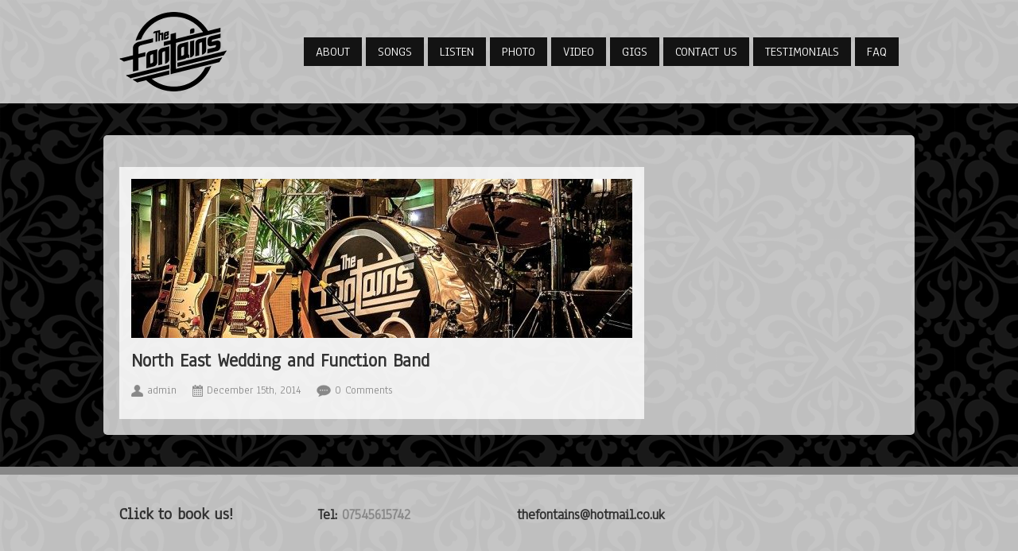

--- FILE ---
content_type: text/html; charset=UTF-8
request_url: https://www.thefontains.com/slide/north-east-wedding-and-function-band/
body_size: 5394
content:
<!DOCTYPE html>
<html xmlns="http://www.w3.org/1999/xhtml" lang="en-US">
<!-- ### BEGIN HEAD ####  -->
<head>
<!-- Meta -->
<meta http-equiv="Content-Type" content="text/html; charset=UTF-8" />
<meta name="viewport" content="width=device-width, initial-scale=1, maximum-scale=1, user-scalable=no">
<!-- Title -->
<title>North East Wedding and Function Band - North East &amp; Newcastle Wedding &amp; Function Band  North East &amp; Newcastle Wedding &amp; Function Band</title>
<!-- Favicon -->
<link rel="shortcut icon" href="https://www.thefontains.com/wp-content/uploads/2013/01/favicon1.ico" />
<!-- Stylesheets -->
<link rel="stylesheet" href="//fonts.googleapis.com/css?family=Anaheim" type="text/css" media="screen" />
<!-- <link rel="stylesheet" href="https://www.thefontains.com/wp-content/themes/fontains/style.css" type="text/css" media="screen" /> -->
<!-- <link rel="stylesheet" href="https://www.thefontains.com/wp-content/themes/fontains/css/css_options.php" type="text/css" media="screen" /> -->
<!-- <link rel="stylesheet" href="https://www.thefontains.com/wp-content/themes/fontains/css/responsive.css" type="text/css" media="screen" /> -->
<!-- <link rel="stylesheet" href="https://www.thefontains.com/wp-content/themes/fontains/css/light.css" type="text/css" media="screen" /> -->
<link rel="stylesheet" type="text/css" href="//www.thefontains.com/wp-content/cache/wpfc-minified/98un73mg/hxs6k.css" media="screen"/>
<!-- Wordpress functions -->	
<meta name='robots' content='index, follow, max-image-preview:large, max-snippet:-1, max-video-preview:-1' />
<!-- This site is optimized with the Yoast SEO plugin v21.1 - https://yoast.com/wordpress/plugins/seo/ -->
<link rel="canonical" href="https://www.thefontains.com/slide/north-east-wedding-and-function-band/" />
<meta property="og:locale" content="en_US" />
<meta property="og:type" content="article" />
<meta property="og:title" content="North East Wedding and Function Band - North East &amp; Newcastle Wedding &amp; Function Band" />
<meta property="og:url" content="https://www.thefontains.com/slide/north-east-wedding-and-function-band/" />
<meta property="og:site_name" content="North East &amp; Newcastle Wedding &amp; Function Band" />
<meta property="article:publisher" content="http://www.facebook.com/thefontains" />
<meta property="article:modified_time" content="2014-12-16T17:55:20+00:00" />
<meta property="og:image" content="https://www.thefontains.com/wp-content/uploads/2014/12/Slider-Kit.jpg" />
<meta property="og:image:width" content="980" />
<meta property="og:image:height" content="400" />
<meta property="og:image:type" content="image/jpeg" />
<meta name="twitter:card" content="summary_large_image" />
<meta name="twitter:site" content="@thefontains" />
<script type="application/ld+json" class="yoast-schema-graph">{"@context":"https://schema.org","@graph":[{"@type":"WebPage","@id":"https://www.thefontains.com/slide/north-east-wedding-and-function-band/","url":"https://www.thefontains.com/slide/north-east-wedding-and-function-band/","name":"North East Wedding and Function Band - North East &amp; Newcastle Wedding &amp; Function Band","isPartOf":{"@id":"https://www.thefontains.com/#website"},"primaryImageOfPage":{"@id":"https://www.thefontains.com/slide/north-east-wedding-and-function-band/#primaryimage"},"image":{"@id":"https://www.thefontains.com/slide/north-east-wedding-and-function-band/#primaryimage"},"thumbnailUrl":"https://www.thefontains.com/wp-content/uploads/2014/12/Slider-Kit.jpg","datePublished":"2014-12-15T00:39:13+00:00","dateModified":"2014-12-16T17:55:20+00:00","breadcrumb":{"@id":"https://www.thefontains.com/slide/north-east-wedding-and-function-band/#breadcrumb"},"inLanguage":"en-US","potentialAction":[{"@type":"ReadAction","target":["https://www.thefontains.com/slide/north-east-wedding-and-function-band/"]}]},{"@type":"ImageObject","inLanguage":"en-US","@id":"https://www.thefontains.com/slide/north-east-wedding-and-function-band/#primaryimage","url":"https://www.thefontains.com/wp-content/uploads/2014/12/Slider-Kit.jpg","contentUrl":"https://www.thefontains.com/wp-content/uploads/2014/12/Slider-Kit.jpg","width":980,"height":400,"caption":"Newcastle Wedding Band"},{"@type":"BreadcrumbList","@id":"https://www.thefontains.com/slide/north-east-wedding-and-function-band/#breadcrumb","itemListElement":[{"@type":"ListItem","position":1,"name":"Home","item":"https://www.thefontains.com/"},{"@type":"ListItem","position":2,"name":"North East Wedding and Function Band"}]},{"@type":"WebSite","@id":"https://www.thefontains.com/#website","url":"https://www.thefontains.com/","name":"North East &amp; Newcastle Wedding &amp; Function Band","description":"Newcastle &amp; North East Based Wedding and Function Band","publisher":{"@id":"https://www.thefontains.com/#organization"},"potentialAction":[{"@type":"SearchAction","target":{"@type":"EntryPoint","urlTemplate":"https://www.thefontains.com/?s={search_term_string}"},"query-input":"required name=search_term_string"}],"inLanguage":"en-US"},{"@type":"Organization","@id":"https://www.thefontains.com/#organization","name":"North East &amp; Newcastle Wedding &amp; Function Band","url":"https://www.thefontains.com/","logo":{"@type":"ImageObject","inLanguage":"en-US","@id":"https://www.thefontains.com/#/schema/logo/image/","url":"https://www.thefontains.com/wp-content/uploads/2013/01/the_fontains_logo_new1.png","contentUrl":"https://www.thefontains.com/wp-content/uploads/2013/01/the_fontains_logo_new1.png","width":135,"height":100,"caption":"North East &amp; Newcastle Wedding &amp; Function Band"},"image":{"@id":"https://www.thefontains.com/#/schema/logo/image/"},"sameAs":["http://www.facebook.com/thefontains","https://twitter.com/thefontains","http://www.youtube.com/thefontains"]}]}</script>
<!-- / Yoast SEO plugin. -->
<link rel='dns-prefetch' href='//maps.googleapis.com' />
<!-- <link rel='stylesheet' id='prettyPhoto-css' href='https://www.thefontains.com/wp-content/themes/fontains/css/prettyPhoto.css?ver=6.1.9' type='text/css' media='all' /> -->
<!-- <link rel='stylesheet' id='shortcodes-css' href='https://www.thefontains.com/wp-content/themes/fontains/css/shortcodes.css?ver=6.1.9' type='text/css' media='all' /> -->
<!-- <link rel='stylesheet' id='wp-block-library-css' href='https://www.thefontains.com/wp-includes/css/dist/block-library/style.min.css?ver=6.1.9' type='text/css' media='all' /> -->
<!-- <link rel='stylesheet' id='classic-theme-styles-css' href='https://www.thefontains.com/wp-includes/css/classic-themes.min.css?ver=1' type='text/css' media='all' /> -->
<link rel="stylesheet" type="text/css" href="//www.thefontains.com/wp-content/cache/wpfc-minified/k14jxfsq/hxlzv.css" media="all"/>
<style id='global-styles-inline-css' type='text/css'>
body{--wp--preset--color--black: #000000;--wp--preset--color--cyan-bluish-gray: #abb8c3;--wp--preset--color--white: #ffffff;--wp--preset--color--pale-pink: #f78da7;--wp--preset--color--vivid-red: #cf2e2e;--wp--preset--color--luminous-vivid-orange: #ff6900;--wp--preset--color--luminous-vivid-amber: #fcb900;--wp--preset--color--light-green-cyan: #7bdcb5;--wp--preset--color--vivid-green-cyan: #00d084;--wp--preset--color--pale-cyan-blue: #8ed1fc;--wp--preset--color--vivid-cyan-blue: #0693e3;--wp--preset--color--vivid-purple: #9b51e0;--wp--preset--gradient--vivid-cyan-blue-to-vivid-purple: linear-gradient(135deg,rgba(6,147,227,1) 0%,rgb(155,81,224) 100%);--wp--preset--gradient--light-green-cyan-to-vivid-green-cyan: linear-gradient(135deg,rgb(122,220,180) 0%,rgb(0,208,130) 100%);--wp--preset--gradient--luminous-vivid-amber-to-luminous-vivid-orange: linear-gradient(135deg,rgba(252,185,0,1) 0%,rgba(255,105,0,1) 100%);--wp--preset--gradient--luminous-vivid-orange-to-vivid-red: linear-gradient(135deg,rgba(255,105,0,1) 0%,rgb(207,46,46) 100%);--wp--preset--gradient--very-light-gray-to-cyan-bluish-gray: linear-gradient(135deg,rgb(238,238,238) 0%,rgb(169,184,195) 100%);--wp--preset--gradient--cool-to-warm-spectrum: linear-gradient(135deg,rgb(74,234,220) 0%,rgb(151,120,209) 20%,rgb(207,42,186) 40%,rgb(238,44,130) 60%,rgb(251,105,98) 80%,rgb(254,248,76) 100%);--wp--preset--gradient--blush-light-purple: linear-gradient(135deg,rgb(255,206,236) 0%,rgb(152,150,240) 100%);--wp--preset--gradient--blush-bordeaux: linear-gradient(135deg,rgb(254,205,165) 0%,rgb(254,45,45) 50%,rgb(107,0,62) 100%);--wp--preset--gradient--luminous-dusk: linear-gradient(135deg,rgb(255,203,112) 0%,rgb(199,81,192) 50%,rgb(65,88,208) 100%);--wp--preset--gradient--pale-ocean: linear-gradient(135deg,rgb(255,245,203) 0%,rgb(182,227,212) 50%,rgb(51,167,181) 100%);--wp--preset--gradient--electric-grass: linear-gradient(135deg,rgb(202,248,128) 0%,rgb(113,206,126) 100%);--wp--preset--gradient--midnight: linear-gradient(135deg,rgb(2,3,129) 0%,rgb(40,116,252) 100%);--wp--preset--duotone--dark-grayscale: url('#wp-duotone-dark-grayscale');--wp--preset--duotone--grayscale: url('#wp-duotone-grayscale');--wp--preset--duotone--purple-yellow: url('#wp-duotone-purple-yellow');--wp--preset--duotone--blue-red: url('#wp-duotone-blue-red');--wp--preset--duotone--midnight: url('#wp-duotone-midnight');--wp--preset--duotone--magenta-yellow: url('#wp-duotone-magenta-yellow');--wp--preset--duotone--purple-green: url('#wp-duotone-purple-green');--wp--preset--duotone--blue-orange: url('#wp-duotone-blue-orange');--wp--preset--font-size--small: 13px;--wp--preset--font-size--medium: 20px;--wp--preset--font-size--large: 36px;--wp--preset--font-size--x-large: 42px;--wp--preset--spacing--20: 0.44rem;--wp--preset--spacing--30: 0.67rem;--wp--preset--spacing--40: 1rem;--wp--preset--spacing--50: 1.5rem;--wp--preset--spacing--60: 2.25rem;--wp--preset--spacing--70: 3.38rem;--wp--preset--spacing--80: 5.06rem;}:where(.is-layout-flex){gap: 0.5em;}body .is-layout-flow > .alignleft{float: left;margin-inline-start: 0;margin-inline-end: 2em;}body .is-layout-flow > .alignright{float: right;margin-inline-start: 2em;margin-inline-end: 0;}body .is-layout-flow > .aligncenter{margin-left: auto !important;margin-right: auto !important;}body .is-layout-constrained > .alignleft{float: left;margin-inline-start: 0;margin-inline-end: 2em;}body .is-layout-constrained > .alignright{float: right;margin-inline-start: 2em;margin-inline-end: 0;}body .is-layout-constrained > .aligncenter{margin-left: auto !important;margin-right: auto !important;}body .is-layout-constrained > :where(:not(.alignleft):not(.alignright):not(.alignfull)){max-width: var(--wp--style--global--content-size);margin-left: auto !important;margin-right: auto !important;}body .is-layout-constrained > .alignwide{max-width: var(--wp--style--global--wide-size);}body .is-layout-flex{display: flex;}body .is-layout-flex{flex-wrap: wrap;align-items: center;}body .is-layout-flex > *{margin: 0;}:where(.wp-block-columns.is-layout-flex){gap: 2em;}.has-black-color{color: var(--wp--preset--color--black) !important;}.has-cyan-bluish-gray-color{color: var(--wp--preset--color--cyan-bluish-gray) !important;}.has-white-color{color: var(--wp--preset--color--white) !important;}.has-pale-pink-color{color: var(--wp--preset--color--pale-pink) !important;}.has-vivid-red-color{color: var(--wp--preset--color--vivid-red) !important;}.has-luminous-vivid-orange-color{color: var(--wp--preset--color--luminous-vivid-orange) !important;}.has-luminous-vivid-amber-color{color: var(--wp--preset--color--luminous-vivid-amber) !important;}.has-light-green-cyan-color{color: var(--wp--preset--color--light-green-cyan) !important;}.has-vivid-green-cyan-color{color: var(--wp--preset--color--vivid-green-cyan) !important;}.has-pale-cyan-blue-color{color: var(--wp--preset--color--pale-cyan-blue) !important;}.has-vivid-cyan-blue-color{color: var(--wp--preset--color--vivid-cyan-blue) !important;}.has-vivid-purple-color{color: var(--wp--preset--color--vivid-purple) !important;}.has-black-background-color{background-color: var(--wp--preset--color--black) !important;}.has-cyan-bluish-gray-background-color{background-color: var(--wp--preset--color--cyan-bluish-gray) !important;}.has-white-background-color{background-color: var(--wp--preset--color--white) !important;}.has-pale-pink-background-color{background-color: var(--wp--preset--color--pale-pink) !important;}.has-vivid-red-background-color{background-color: var(--wp--preset--color--vivid-red) !important;}.has-luminous-vivid-orange-background-color{background-color: var(--wp--preset--color--luminous-vivid-orange) !important;}.has-luminous-vivid-amber-background-color{background-color: var(--wp--preset--color--luminous-vivid-amber) !important;}.has-light-green-cyan-background-color{background-color: var(--wp--preset--color--light-green-cyan) !important;}.has-vivid-green-cyan-background-color{background-color: var(--wp--preset--color--vivid-green-cyan) !important;}.has-pale-cyan-blue-background-color{background-color: var(--wp--preset--color--pale-cyan-blue) !important;}.has-vivid-cyan-blue-background-color{background-color: var(--wp--preset--color--vivid-cyan-blue) !important;}.has-vivid-purple-background-color{background-color: var(--wp--preset--color--vivid-purple) !important;}.has-black-border-color{border-color: var(--wp--preset--color--black) !important;}.has-cyan-bluish-gray-border-color{border-color: var(--wp--preset--color--cyan-bluish-gray) !important;}.has-white-border-color{border-color: var(--wp--preset--color--white) !important;}.has-pale-pink-border-color{border-color: var(--wp--preset--color--pale-pink) !important;}.has-vivid-red-border-color{border-color: var(--wp--preset--color--vivid-red) !important;}.has-luminous-vivid-orange-border-color{border-color: var(--wp--preset--color--luminous-vivid-orange) !important;}.has-luminous-vivid-amber-border-color{border-color: var(--wp--preset--color--luminous-vivid-amber) !important;}.has-light-green-cyan-border-color{border-color: var(--wp--preset--color--light-green-cyan) !important;}.has-vivid-green-cyan-border-color{border-color: var(--wp--preset--color--vivid-green-cyan) !important;}.has-pale-cyan-blue-border-color{border-color: var(--wp--preset--color--pale-cyan-blue) !important;}.has-vivid-cyan-blue-border-color{border-color: var(--wp--preset--color--vivid-cyan-blue) !important;}.has-vivid-purple-border-color{border-color: var(--wp--preset--color--vivid-purple) !important;}.has-vivid-cyan-blue-to-vivid-purple-gradient-background{background: var(--wp--preset--gradient--vivid-cyan-blue-to-vivid-purple) !important;}.has-light-green-cyan-to-vivid-green-cyan-gradient-background{background: var(--wp--preset--gradient--light-green-cyan-to-vivid-green-cyan) !important;}.has-luminous-vivid-amber-to-luminous-vivid-orange-gradient-background{background: var(--wp--preset--gradient--luminous-vivid-amber-to-luminous-vivid-orange) !important;}.has-luminous-vivid-orange-to-vivid-red-gradient-background{background: var(--wp--preset--gradient--luminous-vivid-orange-to-vivid-red) !important;}.has-very-light-gray-to-cyan-bluish-gray-gradient-background{background: var(--wp--preset--gradient--very-light-gray-to-cyan-bluish-gray) !important;}.has-cool-to-warm-spectrum-gradient-background{background: var(--wp--preset--gradient--cool-to-warm-spectrum) !important;}.has-blush-light-purple-gradient-background{background: var(--wp--preset--gradient--blush-light-purple) !important;}.has-blush-bordeaux-gradient-background{background: var(--wp--preset--gradient--blush-bordeaux) !important;}.has-luminous-dusk-gradient-background{background: var(--wp--preset--gradient--luminous-dusk) !important;}.has-pale-ocean-gradient-background{background: var(--wp--preset--gradient--pale-ocean) !important;}.has-electric-grass-gradient-background{background: var(--wp--preset--gradient--electric-grass) !important;}.has-midnight-gradient-background{background: var(--wp--preset--gradient--midnight) !important;}.has-small-font-size{font-size: var(--wp--preset--font-size--small) !important;}.has-medium-font-size{font-size: var(--wp--preset--font-size--medium) !important;}.has-large-font-size{font-size: var(--wp--preset--font-size--large) !important;}.has-x-large-font-size{font-size: var(--wp--preset--font-size--x-large) !important;}
.wp-block-navigation a:where(:not(.wp-element-button)){color: inherit;}
:where(.wp-block-columns.is-layout-flex){gap: 2em;}
.wp-block-pullquote{font-size: 1.5em;line-height: 1.6;}
</style>
<!-- <link rel='stylesheet' id='contact-form-7-css' href='https://www.thefontains.com/wp-content/plugins/contact-form-7/includes/css/styles.css?ver=5.7.7' type='text/css' media='all' /> -->
<link rel="stylesheet" type="text/css" href="//www.thefontains.com/wp-content/cache/wpfc-minified/qu4tnl3b/hxlzv.css" media="all"/>
<script src='//www.thefontains.com/wp-content/cache/wpfc-minified/dv9r2xbb/hxlzv.js' type="text/javascript"></script>
<!-- <script type='text/javascript' src='https://www.thefontains.com/wp-includes/js/jquery/jquery.min.js?ver=3.6.1' id='jquery-core-js'></script> -->
<!-- <script type='text/javascript' src='https://www.thefontains.com/wp-includes/js/jquery/jquery-migrate.min.js?ver=3.3.2' id='jquery-migrate-js'></script> -->
<!-- <script type='text/javascript' src='https://www.thefontains.com/wp-content/themes/fontains/js/cycle.js?ver=6.1.9' id='cycle-js'></script> -->
<!-- <script type='text/javascript' src='https://www.thefontains.com/wp-content/themes/fontains/js/audio.js?ver=6.1.9' id='audio-js'></script> -->
<!-- <script type='text/javascript' src='https://www.thefontains.com/wp-content/themes/fontains/js/mosaic.js?ver=6.1.9' id='mosaic-js'></script> -->
<!-- <script type='text/javascript' src='https://www.thefontains.com/wp-content/themes/fontains/js/p.prettyPhoto.js?ver=6.1.9' id='prettyPhoto-js'></script> -->
<!-- <script type='text/javascript' src='https://www.thefontains.com/wp-content/themes/fontains/js/backstretch.js?ver=6.1.9' id='backstretch-js'></script> -->
<!-- <script type='text/javascript' src='https://www.thefontains.com/wp-content/themes/fontains/js/gmap.js?ver=6.1.9' id='gmap-js'></script> -->
<!-- <script type='text/javascript' src='https://www.thefontains.com/wp-content/themes/fontains/js/idTabs.js?ver=6.1.9' id='idTabs-js'></script> -->
<!-- <script type='text/javascript' src='https://www.thefontains.com/wp-content/themes/fontains/js/selectnav.js?ver=6.1.9' id='selectnav-js'></script> -->
<!-- <script type='text/javascript' src='https://www.thefontains.com/wp-content/themes/fontains/js/respond.js?ver=6.1.9' id='respond-js'></script> -->
<!-- <script type='text/javascript' src='https://www.thefontains.com/wp-content/themes/fontains/js/script.js?ver=6.1.9' id='script-js'></script> -->
<!-- <script type='text/javascript' src='https://www.thefontains.com/wp-content/themes/fontains/js/light.js?ver=6.1.9' id='light-js'></script> -->
<script type='text/javascript' src='//maps.googleapis.com/maps/api/js?sensor=false&#038;ver=6.1.9' id='map-js'></script>
<link rel="https://api.w.org/" href="https://www.thefontains.com/wp-json/" /><link rel="EditURI" type="application/rsd+xml" title="RSD" href="https://www.thefontains.com/xmlrpc.php?rsd" />
<link rel="wlwmanifest" type="application/wlwmanifest+xml" href="https://www.thefontains.com/wp-includes/wlwmanifest.xml" />
<meta name="generator" content="WordPress 6.1.9" />
<link rel='shortlink' href='https://www.thefontains.com/?p=1223' />
<link rel="alternate" type="application/json+oembed" href="https://www.thefontains.com/wp-json/oembed/1.0/embed?url=https%3A%2F%2Fwww.thefontains.com%2Fslide%2Fnorth-east-wedding-and-function-band%2F" />
<link rel="alternate" type="text/xml+oembed" href="https://www.thefontains.com/wp-json/oembed/1.0/embed?url=https%3A%2F%2Fwww.thefontains.com%2Fslide%2Fnorth-east-wedding-and-function-band%2F&#038;format=xml" />
<!-- Google analytics -->
<script type="text/javascript">
var _gaq = _gaq || [];
_gaq.push(['_setAccount', 'UA-25454005-3']);
_gaq.push(['_trackPageview']);
(function() {
var ga = document.createElement('script'); ga.type = 'text/javascript'; ga.async = true;
ga.src = ('https:' == document.location.protocol ? 'https://ssl' : 'http://www') + '.google-analytics.com/ga.js';
var s = document.getElementsByTagName('script')[0]; s.parentNode.insertBefore(ga, s);
})();
</script>
</head>
<!-- Begin Body -->
<body  class="slide-template-default single single-slide postid-1223"> 
<!-- Header -->
<div id="header"> 			
<div class="header-row fixed">		
<div id="logo">					
<a href="https://www.thefontains.com"><img src="https://www.thefontains.com/wp-content/uploads/2013/01/the_fontains_logo_new1.png" alt="logo" /></a>    </div><!-- end #logo -->
<div id="main">
<div id="btn-menu">MENIU</div>
<div class="main-navigation">
<div id="clubbmenu" class="menu-big_menu-container"><ul id="menu-big_menu" class="menu"><li id="menu-item-1072" class="menu-item menu-item-type-post_type menu-item-object-page menu-item-has-children has-sub"><a href="https://www.thefontains.com/about/">About</a>
<ul>
<li id="menu-item-1197" class="menu-item menu-item-type-post_type menu-item-object-page"><a href="https://www.thefontains.com/about/functions/">Functions</a></li>
<li id="menu-item-1196" class="menu-item menu-item-type-post_type menu-item-object-page"><a href="https://www.thefontains.com/about/dj-service/">DJ Service</a></li>
</ul>
</li>
<li id="menu-item-1079" class="menu-item menu-item-type-post_type menu-item-object-page"><a href="https://www.thefontains.com/about/set-list/">Songs</a></li>
<li id="menu-item-1075" class="menu-item menu-item-type-post_type menu-item-object-page"><a href="https://www.thefontains.com/media/audio/">Listen</a></li>
<li id="menu-item-1076" class="menu-item menu-item-type-post_type menu-item-object-page"><a href="https://www.thefontains.com/media/photo/">Photo</a></li>
<li id="menu-item-1077" class="menu-item menu-item-type-post_type menu-item-object-page"><a href="https://www.thefontains.com/media/video/">Video</a></li>
<li id="menu-item-1074" class="menu-item menu-item-type-post_type menu-item-object-page"><a href="https://www.thefontains.com/gigs/">Gigs</a></li>
<li id="menu-item-1334" class="menu-item menu-item-type-post_type menu-item-object-page"><a href="https://www.thefontains.com/contact-us/">Contact Us</a></li>
<li id="menu-item-1200" class="menu-item menu-item-type-post_type menu-item-object-page"><a href="https://www.thefontains.com/about/testimonials/">Testimonials</a></li>
<li id="menu-item-1486" class="menu-item menu-item-type-post_type menu-item-object-page"><a href="https://www.thefontains.com/about/faq/">FAQ</a></li>
</ul></div>	
</div><!-- end .main-navigation -->			
</div><!-- end #main -->
</div><!-- end .header-row fixed -->           
</div><!-- end #header -->
<!-- Wrap -->
<div id="wrap">
<div id="content">
<div class="title-head"><h1></h1></div>
<div class="sidebar-right">
</div><!-- end .sidebar-right -->
<div class="fixed">
<div class="single-col">					
<div class="blog-arc-cover">     
<img src="https://www.thefontains.com/wp-content/uploads/2014/12/Slider-Kit-630x200.jpg" alt="North East Wedding and Function Band" />
</div><!-- end .blog-arc-cover -->  
<h2 class="blog-arc-heading">North East Wedding and Function Band</h2>
<div class="blog-arc-info">
<p class="blog-user">admin</p> 
<p class="blog-date">December 15th, 2014</p> 
<p class="blog-comment"><a href="https://www.thefontains.com/slide/north-east-wedding-and-function-band/#respond">0 Comments</a></p> 
</div><!-- end .blog-arc-info --><p></p>			
</div><!-- end .single-col -->			
</div><!-- end .fixed -->		 
</div><!-- end #content -->
</div><!-- end #wrap -->
<!-- Footer -->
<div id="footer">
<div class="footer-row fixed">
<div class="footer-col">
<a href='https://www.thefontains.com/contact-us/' >Click to book us!</a>    
</div><!-- end .footer-col -->
<div class="footer-col">
<div id="enhancedtextwidget-3" class="footer-widget widget_text enhanced-text-widget">
<h3>Tel: 07545615742</h3><div class="textwidget widget-text"></div>
</div>    
</div><!-- end .footer-col -->
<div class="footer-col">
<div id="text-4" class="footer-widget widget_text">
<h3>thefontains@hotmail.co.uk</h3>			<div class="textwidget"></div>
</div>    
</div><!-- end .footer-col -->
<div class="footer-col">
</div><!-- end .footer-col -->	
</div><!-- end .footer-row fixed -->			
</div><!-- end #footer -->
<div class="footer-bottom"> 
<div class="footer-row">
<div class="footer-bottom-copyright">
&copy;
2026
North East &amp; Newcastle Wedding &amp; Function Band. All Rights Reserved.
</div><!-- end .footer-bottom-copyright -->
<div class="footer-bottom-social">
<ul id="footer-social">
<li class="facebook footer-social"><a href="http://www.facebook.com/thefontains" target="_blank"></a></li>
<li class="youtube footer-social"><a href="http://www.Youtube.com/TheFontains" target="_blank"></a></li>
</ul>
</div><!-- end .footer-bottom-social -->
</div><!-- end .footer-row -->
</div><!-- end .footer-bottom -->
<script type="text/javascript">
jQuery(document).ready(function($){
if (jQuery().prettyPhoto) {
jQuery("a[data-rel^='prettyPhoto']").prettyPhoto({
animation_speed: 'fast',
slideshow: 5000,
opacity: 0.80,
show_title: false,
allow_resize: true,
default_width: 540,
default_height: 344,
counter_separator_label: '/',
theme: 'facebook',
horizontal_padding: 20,
autoplay: true,		
ie6_fallback: true,
social_tools: false,
});
}
if (jQuery().prettyPhoto) {
jQuery("a[data-rel^='prettyPhoto-widget']").prettyPhoto({
animation_speed: 'fast',
slideshow: 5000,
opacity: 0.80,
show_title: false,
allow_resize: true,
default_width: 540,
default_height: 344,
counter_separator_label: '/',
theme: 'facebook',
horizontal_padding: 20,
autoplay: true,		
ie6_fallback: true,
social_tools: false,
});
}
});
</script> 
<script type='text/javascript' src='https://www.thefontains.com/wp-content/plugins/contact-form-7/includes/swv/js/index.js?ver=5.7.7' id='swv-js'></script>
<script type='text/javascript' id='contact-form-7-js-extra'>
/* <![CDATA[ */
var wpcf7 = {"api":{"root":"https:\/\/www.thefontains.com\/wp-json\/","namespace":"contact-form-7\/v1"}};
/* ]]> */
</script>
<script type='text/javascript' src='https://www.thefontains.com/wp-content/plugins/contact-form-7/includes/js/index.js?ver=5.7.7' id='contact-form-7-js'></script>
</body>
</html><!-- WP Fastest Cache file was created in 0.57646894454956 seconds, on 07-01-26 21:57:49 --><!-- via php -->

--- FILE ---
content_type: text/css
request_url: https://www.thefontains.com/wp-content/cache/wpfc-minified/98un73mg/hxs6k.css
body_size: 9875
content:
html, body, div, span, applet, object, iframe, h1, h2, h3, h4, h5, h6, p, blockquote, pre, a, abbr, acronym, address, big, cite, code, del, dfn, em, font, img, ins, kbd, q, s, samp, small, strike, strong, sub, sup, tt, var, dl, dt, dd, ol, ul, li, fieldset, form, label, legend, table, caption, tbody, tfoot, thead, tr, th, td {
padding: 0;
margin: 0;
font-weight: inherit;
font-size: 100%;
font-style: inherit;
vertical-align: baseline;
font-family: inherit;
outline: 0;
border: 0;
}
ol, ul { 
list-style: none; 
}
table {
border-collapse: separate;
border-spacing: 0;
}
table {
border-collapse: separate;
border-spacing: 0;
}
some_nowhitespace { 
nowhitespace: afterproperty; 
}
caption, th, td {
font-weight: normal;
text-align: left;
}
blockquote:before, blockquote:after, q:before, q:after { 
content: "" 
}
blockquote, q {
quotes: """" 
} .fixed { 
display: block;
}
.fixed:after {
display: block;
height: 0;
visibility: hidden;
content: ".";
clear: both;
}
.fixed {
min-height: 1%; 
}
* html .fixed {
height: 1%; 
}
.hidden { 
display: none;
}
.last-p {
margin-bottom: 15px;
margin-right: 15px;
}
.clear { 
clear: both;
}
.block {
display: block; 
}
.hide {
display: none;
} body {
color: #fff;
font-size: 14px;
line-height: 20px;
background: #111;
}
h1, h2, h3, h4, h5, h6 {
margin-bottom: 10px;
font-weight: 600;
line-height: 1.25;
word-wrap: break-word;
}
h1 { 
font-size: 42px;
}
h2 {
font-size: 30px;
}
h3 {
font-size: 24px; 
}
h4 {
font-size: 18px; 
}
h5 {
font-size: 14px;
}
h6 {
font-size: 12px;
}
a {
transition: .3s ease-in-out;
text-decoration: none;
-moz-transition: .3s ease-in-out;
-webkit-transition: .3s ease-in-out;
}
a:hover {
text-decoration: none;
color: #fff;
}
a img { 
border: none;
}
h1 a:hover, h2 a:hover, h3 a:hover, h4 a:hover, h5 a:hover, h6 a:hover { 
text-decoration: none;
}
strong {
font-weight: bold;
}
em { 
font-style: italic; 
}
p, ul, ol, pre, code { 
margin-bottom: 10px;
}
p.last { 
margin-bottom: 0; 
}
ul {
list-style-type: circle;
list-style-position: inside;
}
pre, code {
font-family: monospace;
background-color: #f5f5f5;
border-left-width: 5px;
border: 1px solid #efefef;
display: block;
padding: 10px;
font-size: 11px;
}
table {
margin-bottom: 20px;
border-spacing: 0;
border-collapse: separate;
border-top-width: 5px;
border: 1px solid #efefef;
}
th {
font-weight: bold;
text-transform: uppercase;
padding: 10px 15px;
}
td {
border-top: 1px solid #efefef;
padding: 10px 15px;
}
tr.alt { 
background-color: #f5f5f5; 
}
.title-head {
margin-bottom: 20px; 
}
.title-head h1 { 
text-transform: uppercase 
} #wrap {
width: 980px;
margin: 40px auto;
padding: 20px 20px 0 20px;
border-radius: 5px;
}
#header {
width: 100%;
height: 130px;
margin: 0px auto 40px auto;
}
.header-row {
width: 980px;
margin: 0 auto 0 auto;
padding: 0;
padding: 15px;
}
#logo {
float: left;
width: 150px;
}
.content-404 { 
padding-bottom: 20px;
}
.home-width {
width: 770px; 
}
.col-gallery {
margin-bottom: 20px;
float: left;
width: 950px;
padding: 15px 15px 0px 15px;
overflow: hidden;
}
.gallery {
width: 1000px; 
}
.col-post-media {
margin-bottom: 20px;
float: left;
width: 950px;
padding: 15px 15px 0px 15px;
overflow: hidden;
}
.col-home {
margin-bottom: 26px;
float: left;
width: 630px;
padding: 15px 15px 0px 15px;
overflow: hidden;
}
.post-media { 
width: 1000px; 
}
.media-arc {
float: left;
width: 226px;
}
.photo {
margin-right: 15px;
margin-bottom: 15px;
float: left;
width: 178px;
height: 178px;
}
.home-post { 
margin-bottom: 16px; 
}
.home-post.last { 
margin-bottom: 0px 
}
.single-col {  
margin-bottom: 20px;
width: 630px;
display: inline-block;
padding: 15px;
}
.single-page-col {   
width:950px;
margin-bottom: 20px;
display: inline-block;
padding: 15px;
}
a.pp_download { 
position:absolute;
bottom:6px;
right:55px;
z-index:999;
font-size:16px;
color:#fff;
text-transform:uppercase;
padding:5px 8px 5px 8px;
border-radius:3px;
}
a.pp_download:hover { 
background:#000;
} .blog-archive {  
margin-bottom: 20px;
float: left;
width: 630px;
padding: 15px;
border-radius: 5px;
}
.col-blog-archive {
float: left;
width: 660px;
}
.blog-arc-info {
margin-bottom: 43px;
top: 5px;
color: #888;
position: relative;
}
.blog-home-info {
margin-bottom: 38px;
top: 0px;
color: #888;
position: relative;
}
p.blog-user {
background: url(//www.thefontains.com/wp-content/themes/fontains/images/icon-user.png) no-repeat;
line-height: 15px;
margin-right: 20px;
padding-left: 20px;
float: left;
}
p.blog-date {
background: url(//www.thefontains.com/wp-content/themes/fontains/images/icon-calendar.png) no-repeat;
line-height: 15px;
margin-right: 20px;
padding-left: 18px;
float: left;
}
p.blog-comment {
background: url(//www.thefontains.com/wp-content/themes/fontains/images/icon-comment.png) no-repeat;
line-height: 15px;
padding-left: 23px;
float: left;
}
p.blog-comment a {
color: #888; 
}
.blog-arc-cover {
margin-bottom: 8px;
position: relative;
position: relative;
}
.blog-arc-more a {
margin-top: 10px;
background: url(//www.thefontains.com/wp-content/themes/fontains/images/bar-opc.png);
text-transform: uppercase;
text-decoration: none;
float: left;
color: #fff;
padding: 5px 8px 5px 8px;
}
.blog-arc-more2 a {
margin-top: 0px;
background: url(//www.thefontains.com/wp-content/themes/fontains/images/bar-opc.png);
text-transform: uppercase;
text-decoration: none;
float: left;
color: #fff;
padding: 5px 8px 5px 8px;
}
.blog-arc-more a:hover { 
color: #fff;
}
h2.blog-arc-heading {
font-weight: 600;
line-height: 30px;
margin-bottom: 10px;
font-size: 24px;
}
h2.blog-arc-heading a { 
color: #fff; 
}
.blog-home {   
margin-bottom: 20px;
float: left;
width: 630px;
padding: 15px;
}
.blog-home-cover {
margin-right: 15px;
float: left;
width: 220px;
height: 166px;
position: relative;
overflow: hidden;
} .event-archive {   
margin-bottom: 20px;
float: left;
width: 630px;
padding: 15px;
border-radius: 5px;
}
.event-archive2 {  
margin-bottom: 20px;
float: left;
width: 630px;
padding: 15px 15px 8px 15px;
}
.event-arc-cover {
margin-right: 15px;
float: left;
width: 166px;
height: 166px;
position: relative;
overflow: hidden;
}
.event-arc-data {
top: 14px;
float: left;
width: 74px;
color: #fff;
padding: 10px 1px 0px 6px;
position: relative;
}
.event-arc-day {
line-height: 80px;
float: left;
display: inline;
position: relative;
font-size: 55px;
width:45px;
text-align:center;
}
.event-arc-month {
text-transform: uppercase;
position: relative;
font-size: 30px;
}
.event-arc-info {
margin-bottom: 38px;
top: 0px;
color: #888;
position: relative;
}
.event-arc-info2 {
margin-bottom: 8px;
top: 0px;
color: #888;
position: relative;
}
.event-arc-data2 {
float: left;
width: 115px;
height: 50px;
color: #fff;
padding: 10px 1px 0px 6px;
position: relative;
border-right: 1px dashed #333;
margin-right: 15px;
}
.event-arc-day2 {
float: left;
top: 8px;
position: relative;
font-size: 35px;
margin-right: 7px;
}
.event-arc-month2 {
top: 8px;
text-transform: uppercase;
position: relative;
font-size: 35px;
}
p.event-arc-venue {
background: url(//www.thefontains.com/wp-content/themes/fontains/images/icon-venue.png) no-repeat;
line-height: 15px;
margin-right: 20px;
padding-left: 16px;
float: left;
}
p.event-arc-time {
background: url(//www.thefontains.com/wp-content/themes/fontains/images/icon-clock.png) no-repeat;
line-height: 15px;
padding-left: 20px;
float: left;
}
.event-arc-bar {
margin-top: 25px;
margin-bottom: 30px;
border-bottom: 1px dashed #333;
float: left;
width: 660px;
}
h2.event-arc-title { 
font-size: 22px;
}
h2.event-arc-title a {
font-weight: 600;
top: 0px;
color: #fff;
position: relative;
}
.event-upcoming {
margin-bottom: 13px;
height: 40px;
}
.event-past {
margin-top: 16px;
margin-bottom: 13px;
height: 40px;
}
.event-past h3, .event-upcoming h3 {
font-weight: 600;
text-transform: uppercase;
position: absolute;
font-size: 30px;
}
.event-single-data { 
margin-left: 0px; 
margin-bottom: 46px;
}
.event-single-day {
line-height: 80px;
margin-right: 15px;
float: left;
width: 75px;
position: relative;
font-size: 80px;
}
.event-single-month {
text-transform: uppercase;
top: 17px;
position: relative;
font-size: 40px;
}
.event-single-year {
text-transform: uppercase;
top: 30px;
position: relative;
font-size: 30px;
}
.event-tickets a {
margin-top: 11px;
background: url(//www.thefontains.com/wp-content/themes/fontains/images/bar-opc.png);
text-transform: uppercase;
text-decoration: none;
float: left;
color: #fff;
padding: 5px 8px 5px 8px;
}
.event-tickets a:hover {
background: #333;
background: url(//www.thefontains.com/wp-content/themes/fontains/images/bar-opc.png);
}
.event-cancel-out p {
margin-top: 11px;
background: url(//www.thefontains.com/wp-content/themes/fontains/images/bar-opc.png);
margin-bottom: 0px;
text-transform: uppercase;
text-decoration: none;
float: left;
color: #888;
padding: 5px 8px 5px 8px;
}
.event-tickets2 a {
margin-top: -25px;
background: url(//www.thefontains.com/wp-content/themes/fontains/images/bar-opc.png);
text-transform: uppercase;
text-decoration: none;
float: right;
color: #fff;
padding: 5px 8px 5px 8px;
}
.event-tickets2 a:hover {
background: #333;
background: url(//www.thefontains.com/wp-content/themes/fontains/images/bar-opc.png);
}
.event-cancel-out2 p {
margin-top: -25px;
background: url(//www.thefontains.com/wp-content/themes/fontains/images/bar-opc.png);
margin-bottom: 0px;
text-transform: uppercase;
text-decoration: none;
float: right;
color: #888;
padding: 5px 8px 5px 8px;
}
.event-cover {
margin-right: 15px;
float: left;
}
.event-text {
float: right;
width: 445px;
}
#event-map {
margin-top: 4px;
width: 630px;
height: 300px;
display: inline-block;
}
h2.event-title {
margin-top: -4px;
font-size: 24px;
}
ul.event-meta {
margin-top: 16px;
border-top: 1px dashed #333;
margin-bottom: 15px;
border-bottom: 1px dashed #333;
padding: 16px 0 3px 0;
font-size: 17px;
}
.event-meta span {
font-weight: normal;
margin-right: 5px;
width: 65px;
display: inline-block;
}
.event-meta li {
list-style: none;
margin-bottom: 8px;
}
.event-meta li:last-child {
margin-top: -5px;
margin-left: 70px;
display: inline-block;
}
.event-meta .event-tickets { 
font-size: 14px;
}
.event-meta .event-cancel-out { 
font-size: 14px;
}
.event-meta a {
font-weight: normal;
text-transform: uppercase;
text-decoration: none;
float: left;
color: #fff;
padding: 5px 8px 5px 8px;
}
.event-meta a:hover {
background: #333;
} .audio-single-col {
margin-bottom: 20px;
width: 950px;
display: inline-block;
padding: 15px;
}
.audio-home {
float: left;
width: 200px;
}
.audio-single-cover {
float: left;
width: 240px;
}
.audio-single {
float: right;
width: 695px;
}
h2.audio-single-title {
font-weight: 600;
margin-bottom: 20px;
top: -4px;
position: relative;
font-size: 24px;
}
ul.audio-meta {
margin-top: 16px;
display: inline-block;
font-size: 17px;
}
.audio-meta span {
font-weight: normal;
margin-right: 5px;
width: 95px;
display: inline-block;
}
.audio-meta li {
list-style: none;
margin-bottom: 8px;
}
.audio-buy a {
margin-top: 20px;
background: url(//www.thefontains.com/wp-content/themes/fontains/images/bar-opc.png);
margin-right: 5px;
margin-bottom: -3px;
text-transform: uppercase;
text-decoration: none;
top: -18px;
float: left;
color: #fff;
padding: 5px 8px 5px 8px;
position: relative;
font-size: 17px;
}
.audio-post { 
margin-top: 20px; 
} .photo-home {
float: left;
width: 200px;
} .video-home {
float: left;
width: 200px;
} #slide {
margin-bottom: 35px;
width: 980px;
height: 400px;
}
.slide-title {
margin-top: 267px;
margin-left: 80px;
font-weight: 600;
text-transform: uppercase;
top: 0;
left: 0;
color: #fff;
padding: 15px;
z-index: 600;
position: absolute;
font-size: 35px;
}
.slide-desc {
margin-top: 321px;
margin-left: 80px;
font-weight: 600;
text-transform: uppercase;
top: 0;
left: 0;
color: #fff;
padding: 8px 15px 8px 15px;
z-index: 600;
position: absolute;
font-size: 20px;
}
.cycle-slideshow {
width: 980px;
z-index: 1;
position: relative;
overflow: hidden;
}
.cycle-prev, .cycle-next {
top: 0;
width: 41px;
height: 41px;
cursor: pointer;
z-index: 200;
position: absolute;
}
.cycle-prev:hover { 
background: url(//www.thefontains.com/wp-content/themes/fontains/images/slide-prev-hover.png) no-repeat;
}
.cycle-next:hover { 
background: url(//www.thefontains.com/wp-content/themes/fontains/images/slide-next-hover.png) no-repeat;
}
.cycle-prev {
margin-top: 180px;
background: url(//www.thefontains.com/wp-content/themes/fontains/images/slide-prev.png) no-repeat;
margin-left: 5px;
left: 0;
}
.cycle-next {
margin-top: 180px;
background: url(//www.thefontains.com/wp-content/themes/fontains/images/slide-next.png) no-repeat;
margin-right: 5px;
right: 0;
} .sidebar-left {
margin-right: 20px;
float: left;
}
.content-left {   
margin-bottom: 20px;
float: right;
width: 630px;
display: inline-block;
padding: 15px;
}
.content-left .event-archive, .content-left .col-home, .content-left .blog-home {  
margin-bottom: 30px;
float: left;
padding: 0px;
background:none;
}
.content-home-left {
float: right;
width: 660px;
}
.content-home-left p {
margin-bottom:0px;
} .sidebar-right { 
float: right; 
}
.content-right {  
margin-bottom: 20px;
float: left;
width: 630px;
display: inline-block;
padding: 15px;
border-radius: 5px;
}
.content-right .event-archive, .content-right .col-home, .content-right .blog-home {  
margin-bottom: 30px;
float: left;
padding: 0px;
background:none;
}
.content-home-right {
float: left;
width: 660px;
}
.content-home-right p {
margin-bottom:0px;
} #main {
margin-top: 32px;
float: right;
height: 40px;
}
.main-navigation { 
float: left; 
}
.main-navigation ul { 
list-style-type: none;
} #clubbmenu { 
zoom: 1; 
}
#clubbmenu > ul {
margin: 0px;
padding: 0;
position: relative;
}
#clubbmenu > ul li {
background: url(//www.thefontains.com/wp-content/themes/fontains/images/bar-opc.png);
list-style: none;
margin-left: 5px;
padding: 0;
}
#clubbmenu:before, #clubbmenu:after, #clubbmenu > ul:before, #clubbmenu > ul:after {
display: table;
content: '';
}
#clubbmenu:after, #clubbmenu > ul:after {
clear: both;
}
#clubbmenu > ul > li {
float: left;
position: relative;
}
#clubbmenu > ul > li > a {
text-transform: uppercase;
text-decoration: none;
color: #fff;
display: block;
padding: 8px 15px 8px 15px;
font-size: 17px;
}
#clubbmenu > ul > li:hover > a { 
color: #fff;
}
#clubbmenu > ul > li > a > span { 
line-height: 18px;
}
#clubbmenu > ul > li.active > a, #clubbmenu > ul > li > a:active {
color: #fff;
} #clubbmenu > ul ul {
visibility: hidden;
transition: all .3s ease-in-out;
-ms-transition: all .3s ease-in-out;
-moz-transition: all .3s ease-in-out;
-webkit-transition: all .3s ease-in-out;
top: 100px;
margin: 0;
padding: 0;
opacity: 0;
z-index: 2;
position: absolute;
}
#clubbmenu > ul ul:before {
background: transparent;
top: -10px;
width: 100%;
height: 20px;
content: '';
position: absolute;
}
#clubbmenu > ul ul li {
list-style: none;
margin-bottom: 2px;
width: 100%;
margin: 0;
padding: 0;
}
#clubbmenu > ul ul li a {
text-transform: uppercase;
text-decoration: none;
width: 140px;
color: #fff;
display: block;
padding: 8px 15px 8px 15px;
font-size: 17px;
}
#clubbmenu > ul ul li a:hover { 
color: #fff; 
}
#clubbmenu > ul li:hover ul {
visibility: visible;
top: 45px;
left: 0;
color: #000;
margin: 0;
opacity: 1;
z-index: 2;
} #clubbmenu ul ul > li {
position:relative;
display:block;
}
#clubbmenu > ul ul ul li {
list-style: none;
width: 100%;
margin-left:5px;
width: 170px;
}
#clubbmenu > ul ul li:hover ul {
top: 0px;
left: 170px;
}
#clubbmenu > ul li:hover ul ul, #clubbmenu > ul li:hover ul ul ul, #clubbmenu > ul li.over ul ul, #clubbmenu > ul li.over ul ul ul {
display:none;
}
#clubbmenu > ul li:hover ul, #clubbmenu > ul li li:hover ul, #clubbmenu > ul li li li:hover ul, #clubbmenu > ul li.over ul, #clubbmenu > ul li li.over ul, #clubbmenu >ul li li li.over ul {
display: block;
} .widgets-col {   
margin-bottom: 26px;
padding: 15px;
border-radius: 5px;
overflow: hidden;
}
.widgets-col-photo {   
margin-bottom: 26px;
padding: 15px 15px 0px 15px;
overflow: hidden;
}
.widgets-col-flickr { 
margin-bottom: 26px;
padding: 15px 15px 0px 15px;
overflow: hidden;
}
.widget.last {
margin-bottom: 0px; 
}
.sidebarnav {
margin-bottom: 13px;
height: 40px;
}
.sidebarnav h3 {
font-weight: 600;
text-transform: uppercase;
position: absolute;
font-size: 30px;
}
.list-nav {
margin-bottom: 10px;
width: 300px;
color: #fff;
display: inline-block;
}
.list-nav ul {
margin-bottom: 0px;
list-style-type: none;
}
.list-nav ul li {
margin-bottom: 10px; 
}
.list-nav ul li img {
margin-top: 5px;
margin-right: 15px;
float: left;
}
.list-nav ul li a {
font-weight: bold;
color: #fff;
}
.list-nav ul li a:hover {
text-decoration: none; 
} .blogroll {  
padding: 15px;
overflow: hidden;
}
.widget_links ul { 
margin-bottom: 26px;
}
.widget_links li {
list-style: none;
float: left;
width: 135px;
}
.widget_links li:last-child {
margin-bottom: 0px; 
}
#footer .blogroll {
background: none;
padding: 0px;
overflow: hidden;
}
#footer .widget_links li {
list-style: none;
float: left;
width: 115px;
} .widget_meta ul {   
margin-bottom: 26px;
padding: 15px;
overflow: hidden;
}
.widget_meta li {
list-style: none;
float: left;
width: 135px;
}
.widget_meta li:last-child {
margin-bottom: 0px; 
} .textwidget {  
margin-bottom: 26px;
padding: 15px;
overflow: hidden;
}
#footer .textwidget {
background: none;
margin-bottom: 26px;
padding: 0px;
overflow: hidden;
} #recentcomments {
padding: 15px;
overflow: hidden;
}
.widget_recent_comments ul { 
margin-bottom: 26px;
}
.widget_recent_comments ul li {
background: url(//www.thefontains.com/wp-content/themes/fontains/images/icon-comment.png) no-repeat 0 6px;
padding-left: 23px;
list-style-type: none;
}
.widget_recent_comments li:last-child { 
margin-bottom: 0px;
}
#footer #recentcomments {
background: none;
padding: 0;
overflow: hidden;
}
#footer .widget_recent_comments li { 
margin-bottom: 10px 
} .widget_recent_entries ul { 
margin-bottom: 26px;
padding: 15px 15px 5px 15px;
overflow: hidden;
}
.widget_recent_entries li {
list-style: none;
float: left;
}
#footer .widget_recent_entries ul {
background: none;
margin-bottom: 26px;
padding: 0px;
overflow: hidden;
}
#footer .widget_recent_entries li {
list-style: none;
float: left;
} .widget_archive ul {
margin-bottom: 26px;
padding: 15px 15px 5px 15px;
overflow: hidden;
}
.widget_archive li {
list-style: none;
float: left;
width: 135px;
}
#footer .widget_archive ul {
background: none;
margin-bottom: 26px;
padding: 0px;
overflow: hidden;
}
#footer .widget_archive li {
list-style: none;
float: left;
width: 115px;
} .tagcloud {
margin-bottom: 26px;
padding: 15px 15px 11px 15px;
overflow: hidden;
}
.tagcloud a {
background: url(//www.thefontains.com/wp-content/themes/fontains/images/bar-opc.png);
margin-bottom: 4px;
color: #fff;
display: inline-block;
padding: 2px 6px 2px 6px;
}
.tagcloud a:hover {
text-decoration: none;
color: #fff;
}
#footer .tagcloud {
background: none;
margin-bottom: 26px;
padding: 0;
overflow: hidden;
} .widget_categories ul {
margin-bottom: 26px;
padding: 15px;
overflow: hidden;
}
.widget_categories li {
list-style: none;
float: left;
width: 135px;
}
.widget_categories li:last-child { 
margin-bottom: 0px;
}
#footer .widget_categories ul {
background: none;
padding: 0px;
}
#footer .widget_categories li {
list-style: none;
float: left;
width: 115px;
} .widget_pages ul {
margin-bottom: 26px;
padding: 15px;
overflow: hidden;
}
.widget_pages li {
list-style: none;
float: left;
width: 135px;
}
.widget_pages li:last-child { 
margin-bottom: 0px; 
}
#footer .widget_pages ul {
background: none;
margin-bottom: 26px;
padding: 0px;
overflow: hidden;
}
#footer .widget_pages li {
list-style: none;
float: left;
width: 115px;
} .widget_nav_menu ul {
margin-bottom: 26px;
padding: 15px;
overflow: hidden;
}
.widget_nav_menu li {
list-style: none;
float: left;
width: 135px;
}
.widget_nav_menu li:last-child {
margin-bottom: 0px; 
}
.widget_nav_menu ul.sub-menu {
margin-top: -5px;
background: none;
margin-bottom: -15px;
}
.widget_nav_menu .sub-menu li {
list-style-type: square; 
}
.widget_nav_menu .sub-menu li:first-child { 
margin-top: 0px;
}
#footer .widget_nav_menu ul {
background: none;
margin-bottom: 26px;
padding: 0;
overflow: hidden;
}
#footer .widget_nav_menu li {
list-style: none;
float: left;
width: 115px;
}
#footer .widget_nav_menu ul.sub-menu {
margin-top: 0px;
background: none;
}
#footer .widget_nav_menu .sub-menu li {
margin-left: 15px;
list-style-type: square;
} .tweets_list li {
margin-top:15px;
}
.tweets_list li:first-child {
margin-top:0px;
}
#footer .tweets_list li:first-child { 
margin-top: -5px; 
}
.wz_tweet_widget ul {
margin-bottom: 26px;
padding: 15px;
overflow: hidden;
list-style-image:url(//www.thefontains.com/wp-content/themes/fontains/images/twitter-light.png);
}
.sidebar-right .twitter li {
border-bottom: 1px dashed #333;
list-style-type: none;
padding: 0px 0px 9px 0px;
margin-top:5px;
}
.sidebar-right .twitter li:first-child { 
margin-top: 0px; 
}
.sidebar-right .twitter li:last-child { 
margin-bottom: 0px; 
}
.sidebar-left .twitter li {
border-bottom: 1px dashed #333;
padding: 0px 0px 9px 0px;
margin-top:5px;
}
.sidebar-left .twitter li:first-child {
margin-top: 0px; 
}
.sidebar-left .twitter li:last-child {
margin-bottom: 0px; 
}
#footer .wz_tweet_widget ul {
background: none;
margin-bottom: 26px;
padding: 0;
overflow: hidden;
}
#footer .twitter li {
margin-left: 0px;
line-height: 20px;
border-bottom: 1px dashed #333;
list-style-type: none;
padding: 10px 0px 10px 0px;
}
#footer .twitter li:first-child {
margin-top: -11px; 
} .blog-w ul { 
margin-bottom: 0px; 
}
.blog-w li {
margin-bottom: 25px;
list-style-type: none;
height: 70px;
}
.blog-w li:last-child { 
margin-bottom: 0px; 
}
.blog-w-data {
margin-top: 6px;
color: #888;
}
#footer .widgets-col {
background: none;
padding: 0;
}
#footer .blog-w li {
margin-top: -20px;
height: 70px;
}
#footer .blog-w li img {
margin-top: 5px;
margin-right: 15px;
float: left;
}
#footer .blog-w li:first-child {
margin-top: -5px 
}
#footer .blog-w li a {
font-weight: bold;
color: #fff;
}
#footer .blog-w li a:hover { 
text-decoration: none; 
} .event-widgets {
margin-bottom: 25px;
height: 83px;
}
.event-widgets.last { 
margin-bottom: 0px; 
}
.event-w-status {
margin-top: -4px;
left: 13px;
position: relative;
}
.event-w-data {
border-right: 1px dashed #333;
float: left;
width: 60px;
height: 83px;
}
.event-w-day {
line-height: 40px;
top: 0px;
float: left;
width: 55px;
display: inline;
position: relative;
font-size: 50px;
}
.event-w-month {
text-transform: uppercase;
top: 10px;
clear: both;
position: relative;
font-size: 25px;
}
.event-w-title {
top: -3px;
left: 13px;
position: relative;
font-size: 16px;
}
.event-w-title a {
font-weight: 600;
color: #fff;
}
.event-w-title a:hover { 
text-decoration: none 
}
.event-w-venue {
margin-bottom: 2px;
top: 2px;
left: 13px;
color: #888;
position: relative;
font-size: 14px;
}
#footer .event-widgets {
margin-bottom: 28px;
height: 80px;
} .photo-widgets { 
width: 120%; 
}
.photos_widget {
margin-bottom: 14px; 
}
.photo-widget-cover {
margin-right: 15px;
margin-bottom: 15px;
float: left;
width: 80px;
height: 80px;
position: relative;
overflow: hidden;
}
#footer .widgets-col-photo {
background: none;
margin-bottom: 26px;
padding: 0;
overflow: hidden;
}
#footer .photo-widget-cover {
margin-right: 13px;
margin-bottom: 13px;
float: left;
width: 68px;
height: 68px;
position: relative;
overflow: hidden;
} .videos_widget { 
margin-bottom: 15px; 
}
#footer .video-widget-cover {
margin-bottom: 15px;
float: left;
width: 230px;
height: 140px;
position: relative;
overflow: hidden;
} .widget-audio-title a {
font-weight: bold;
top: -5px;
left: 0px;
color: #fff;
position: relative;
font-size: 16px;
}
.widget-audio-title a:hover { 
text-decoration: none; 
}
.widget-audio-meta {
margin-top: 0px;
top: -2px;
color: #888;
position: relative;
font-size: 15px;
}
ul.widget-audio-meta { 
margin-bottom: 27px; 
}
.widget-audio-cover {
margin-right: 10px;
float: left;
}
ul.widget-audio-meta li { 
margin-bottom: 3px; 
}
.widget-audio-buy a {
background: url(//www.thefontains.com/wp-content/themes/fontains/images/bar-opc.png);
margin-right: 5px;
margin-bottom: -3px;
text-transform: uppercase;
text-decoration: none;
top: -18px;
float: left;
color: #fff;
padding: 5px 8px 5px 8px;
position: relative;
}
.widget-audio-buy a:hover {
background: #333;
color: #fff;
}
#footer .widget-audio-title { 
margin-top: 2px; 
}
#footer .widget-audio-title a {
font-weight: bold; 
}
#footer .widget-audio-title a:hover {
text-decoration: none; 
}
#footer .widget-audio-meta {
margin-top: 0px;
color: #888;
}
#footer .widget-audio-meta li {
list-style: none;
margin-bottom: 3px;
}
#footer .widget-audio-cover {
float: left;
width: 0px;
height: 0px;
position: relative;
overflow: hidden;
}
#footer .widget-audio-buy a {
margin-right: 5px;
margin-bottom: -3px;
text-decoration: none;
float: left;
color: #fff;
padding: 5px 8px 5px 8px;
} .flickr {
margin-top: 0px;
width: 120%;
}
.flickr_badge_image {
margin-right: 13px;
margin-bottom: 8px;
float: left;
}
.flickr_badge_image img {
width: 68px;
height: 68px;
}
.sidebar-right .flickr {
margin-top: 0px;
width: 120%;
}
.sidebar-right .flickr_badge_image {
margin-right: 15px;
margin-bottom: 15px;
float: left;
height: 80px;
}
.sidebar-right .flickr_badge_image img {
width: 80px;
height: 80px;
}
.sidebar-left .flickr {
margin-top: 0px;
width: 120%;
}
.sidebar-left .flickr_badge_image {
margin-right: 15px;
margin-bottom: 15px;
float: left;
height: 80px;
}
.sidebar-left .flickr_badge_image img {
width: 80px;
height: 80px;
}
#footer .widgets-col-flickr {
background: none;
padding: 0;
} #calendar_wrap {
margin-bottom: 26px;
padding: 15px;
overflow: hidden;
}
.widget_calendar table { 
margin-bottom: -10px; 
}
.widget_calendar table td {
border: none; 
}
.widget_calendar table#wp-calendar {
border: none; 
}
.widget_calendar table#wp-calendar caption {
text-align: center;
margin-bottom: 15px;
text-transform: uppercase;
font-size: 15px;
}
.widget_calendar thead>tr>th {
text-align: center;
background: url(//www.thefontains.com/wp-content/themes/fontains/images/bar-opc.png);
width: 14.2857%;
}
.widget_calendar tbody>tr>td {
text-align: center;
border: 1px dashed #333;
padding: 8px;
}
.widget_calendar tfoot {
margin-bottom: 200px; 
}
.widget_calendar tfoot>tr>td#prev {
text-align: left;
padding: 16px 0px 0px 0px;
}
.widget_calendar tfoot>tr>td#next {
text-align: right;
padding: 0;
}
.widget_calendar tfoot>tr>td#prev a, .widget_calendar tfoot>tr>td#next a {
font-weight: 600;
color: #fff;
font-size: 16px;
}
#footer #calendar_wrap {
background: none;
margin-bottom: 26px;
padding: 0;
overflow: hidden;
}
#footer .widget_calendar thead>tr>th {
text-align: center;
background: url(//www.thefontains.com/wp-content/themes/fontains/images/bar-opc.png);
padding: 8px;
} .widget_search { 
background: none;
}
#searchform {
margin-bottom: 26px;
padding: 0px;
overflow: hidden;
}
#searchinput {
float: left;
width: 221px;
color: #888;
margin: 0 0px 0 0;
border: none;
padding: 10px 12px;
outline: medium none;
}
#search-button {
background: url(//www.thefontains.com/wp-content/themes/fontains/images/bar-opc.png);
transition: .3s ease-in-out;
vertical-align: middle;
-moz-transition: .3s ease-in-out;
-webkit-transition: .3s ease-in-out;
float: right;
width: 40px;
color: #fff;
margin: 0;
cursor: pointer;
border: none;
padding: 9px;
}
#footer #searchform {
background: none;
margin-bottom: 26px;
padding: 0px;
}
#footer #searchinput {
float: left;
width: 163px;
color: #888;
margin: 0 8px 0 0;
border: none;
padding: 6px 8px;
}
#footer #search-button {
vertical-align: middle;
float: right;
width: 40px;
color: #fff;
margin: 0;
cursor: pointer;
border: none;
padding: 5px;
}  #footer {
width: 100%;
}
#footer a:hover { 
color: #fff; 
}
.footer-row {
padding-left: 20px;
width: 1000px;
margin: 0px auto 0px auto;
}
.footer-col {
margin-top: 40px;
margin-right: 20px;
margin-bottom: 0px;
float: left;
width: 230px;
color: #fff;
}
.footer-col h3 {
font-weight: 600;
margin-bottom: 22px; font-size: 18px;
}
.footer-widget { 
margin-bottom: 40px;
}
.footer-bottom {
margin-left: 0px;
width: 100%;
color: #888;
padding: 19px 0px 34px 0px;
font-size: 15px;
}
.footer-bottom-copyright { float: left }
.footer-bottom-social {
margin-top: -9px;
padding-right: 20px;
float: right;
}
.footer-col a {
font-size: 1.5em;
font-family: "Anaheim", sans-serif;
font-weight: 600;
color: #333;
}
.footer-col a:hover {
text-decoration: none;
color: #ffffff;
} #footer-social {
margin-bottom: -9px;
float: right;
}
#footer-social li.facebook a {
background: url(//www.thefontains.com/wp-content/themes/fontains/images/social/facebook.png) no-repeat left 
}
#footer-social li.facebook a:hover { 
background: #3b5998 url(//www.thefontains.com/wp-content/themes/fontains/images/social/facebook.png) no-repeat left 
}
#footer-social li.flickr1 a {
background: url(//www.thefontains.com/wp-content/themes/fontains/images/social/flickr.png) no-repeat left 
}
#footer-social li.flickr1 a:hover {
background: #ff0084 url(//www.thefontains.com/wp-content/themes/fontains/images/social/flickr.png) no-repeat left 
}
#footer-social li.youtube a {
background: url(//www.thefontains.com/wp-content/themes/fontains/images/social/youtube.png) no-repeat left 
}
#footer-social li.youtube a:hover {
background: #ff3132 url(//www.thefontains.com/wp-content/themes/fontains/images/social/youtube.png) no-repeat left 
}
#footer-social li.twitter a {
background: url(//www.thefontains.com/wp-content/themes/fontains/images/social/twitter.png) no-repeat left 
}
#footer-social li.twitter a:hover {
background: #2daae1 url(//www.thefontains.com/wp-content/themes/fontains/images/social/twitter.png) no-repeat left 
}
#footer-social li.vimeo a {
background: url(//www.thefontains.com/wp-content/themes/fontains/images/social/vimeo.png) no-repeat left 
}
#footer-social li.vimeo a:hover {
background: #44b0de url(//www.thefontains.com/wp-content/themes/fontains/images/social/vimeo.png) no-repeat left 
}
#footer-social li.digg a {
background: url(//www.thefontains.com/wp-content/themes/fontains/images/social/digg.png) no-repeat left 
}
#footer-social li.digg a:hover {
background: #1b5791 url(//www.thefontains.com/wp-content/themes/fontains/images/social/digg.png) no-repeat left 
}
#footer-social li.vk a {
background: url(//www.thefontains.com/wp-content/themes/fontains/images/social/vk.png) no-repeat left 
}
#footer-social li.vk a:hover {
background: #476a91 url(//www.thefontains.com/wp-content/themes/fontains/images/social/vk.png) no-repeat left 
}
#footer-social li.google a {
background: url(//www.thefontains.com/wp-content/themes/fontains/images/social/google.png) no-repeat left 
}
#footer-social li.google a:hover {
background: #dc4937 url(//www.thefontains.com/wp-content/themes/fontains/images/social/google.png) no-repeat left 
}
#footer-social li.rss  a {
background: url(//www.thefontains.com/wp-content/themes/fontains/images/social/rss.png) no-repeat left 
}
#footer-social li.rss a:hover { 
background: #f2861d url(//www.thefontains.com/wp-content/themes/fontains/images/social/rss.png) no-repeat left 
}
#footer-social li.lastfm a {
background: url(//www.thefontains.com/wp-content/themes/fontains/images/social/lastfm.png) no-repeat left 
}
#footer-social li.lastfm a:hover { 
background: #cb2027 url(//www.thefontains.com/wp-content/themes/fontains/images/social/lastfm.png) no-repeat left 
}
#footer-social li.pinterest a {
background: url(//www.thefontains.com/wp-content/themes/fontains/images/social/pinterest.png) no-repeat left 
}
#footer-social li.pinterest a:hover { 
background: #cb2027 url(//www.thefontains.com/wp-content/themes/fontains/images/social/pinterest.png) no-repeat left 
}
#footer-social li.amazon a {
background: url(//www.thefontains.com/wp-content/themes/fontains/images/social/amazon.png) no-repeat left 
}
#footer-social li.amazon a:hover { 
background: #ff9900 url(//www.thefontains.com/wp-content/themes/fontains/images/social/amazon.png) no-repeat left 
}
#footer-social li.beatport a {
background: url(//www.thefontains.com/wp-content/themes/fontains/images/social/beatport.png) no-repeat left 
}
#footer-social li.beatport a:hover { 
background: #a8e00f url(//www.thefontains.com/wp-content/themes/fontains/images/social/beatport.png) no-repeat left 
}
#footer-social li.myspace a {
background: url(//www.thefontains.com/wp-content/themes/fontains/images/social/myspace.png) no-repeat left 
}
#footer-social li.myspace a:hover { 
background: #008dde url(//www.thefontains.com/wp-content/themes/fontains/images/social/myspace.png) no-repeat left 
}
#footer-social li.instagram a {
background: url(//www.thefontains.com/wp-content/themes/fontains/images/social/instagram.png) no-repeat left 
}
#footer-social li.instagram a:hover { 
background: #3f6f94 url(//www.thefontains.com/wp-content/themes/fontains/images/social/instagram.png) no-repeat left 
}
#footer-social li.soundcloud a {
background: url(//www.thefontains.com/wp-content/themes/fontains/images/social/soundcloud.png) no-repeat left 
}
#footer-social li.soundcloud a:hover { 
background: #ff5600 url(//www.thefontains.com/wp-content/themes/fontains/images/social/soundcloud.png) no-repeat left 
}
#footer-social li.mixcloud a {
background: url(//www.thefontains.com/wp-content/themes/fontains/images/social/mixcloud.png) no-repeat left 
}
#footer-social li.mixcloud a:hover { 
background: #6bdbf9 url(//www.thefontains.com/wp-content/themes/fontains/images/social/mixcloud.png) no-repeat left 
}
#footer-social li.tumblr a {
background: url(//www.thefontains.com/wp-content/themes/fontains/images/social/tumblr.png) no-repeat left 
}
#footer-social li.tumblr a:hover { 
background: #35506b url(//www.thefontains.com/wp-content/themes/fontains/images/social/tumblr.png) no-repeat left 
}
#footer-social li {
list-style: none;
float: left;
}
#footer-social li a {
list-style: none;
text-aling: center;
float: left;
width: 34px;
height: 34px;
margin: 0px 0px 0px 5px;
} .pagination-pos {
margin-top: -5px;
margin-bottom: 15px;
float: left;
}
.pagination { 
font-size: 16px; 
}
.pagination .current {
color: #fff;
padding: 10px 15px 10px 15px;
font-size: 16px;
}
.pagination span, .pagination a {
background: url(//www.thefontains.com/wp-content/themes/fontains/images/bar-opc.png);
text-decoration: none;
float: left;
width: auto;
color: #fff;
margin: 5px 5px 5px 0;
display: block;
padding: 10px 15px 10px 15px;
}
span.page-of { 
background: #fff; 
} .audiojsW {
background: url(//www.thefontains.com/wp-content/themes/fontains/images/bar-opc.png);
font-family: monospace;
width: 270px;
height: 25px;
overflow: hidden;
font-size: 12px;
}
.audiojsW .error-messageW {
line-height: 36px;
white-space: nowrap;
text-overflow: ellipsis;
-o-text-overflow: ellipsis;
-moz-text-overflow: ellipsis;
-icab-text-overflow: ellipsis;
-khtml-text-overflow: ellipsis;
-webkit-text-overflow: ellipsis;
float: left;
width: 400px;
color: #fff;
height: 36px;
margin: 0px 10px;
display: none;
overflow: hidden;
}
.audiojsW .error-messageW a {
white-space: wrap;
border-bottom: 1px solid #999;
padding-bottom: 1px;
text-decoration: none;
color: #eee;
}
.audiojsW .play-pauseW {
border-right: 1px solid #444;
float: left;
width: 20px;
height: 40px;
margin: 0px;
padding: 4px 6px;
overflow: hidden;
}
.audiojsW .progressW {
top: 0px;
left: 0px;
width: 0px;
height: 5px;
z-index: 1;
position: absolute;
}
.audiojsW .scrubberW {
margin-top: 10px;
background: #000;
margin-left: 10px;
margin-right: 4px;
float: left;
width: 117px;
height: 5px;
position: relative;
overflow: hidden;
}
.audiojsW .loadingW {
background: url(//www.thefontains.com/wp-content/themes/fontains/images/player/load-small.png) center center no-repeat;
width: 20px;
height: 18px;
}
.audiojsW .loadedW {
background: #444;
top: 0px;
left: 0px;
width: 0px;
height: 5px;
position: absolute;
}
.audiojsW .errorW {
background: url(//www.thefontains.com/wp-content/themes/fontains/images/player/error-small.png) center center no-repeat;
width: 20px;
height: 18px;
}
.audiojsW .pauseW {
background: url(//www.thefontains.com/wp-content/themes/fontains/images/player/pause-small.png)  center center no-repeat;
width: 20px;
height: 18px;
}
.audiojsW .playW {
background: url(//www.thefontains.com/wp-content/themes/fontains/images/player/play-small.png) center center no-repeat;
width: 20px;
height: 18px;
}
.audiojsW .timeW {
border-left: 1px solid #444;
line-height: 25px;
float: left;
color: #fff;
height: 25px;
margin: 0px 0px 0px 6px;
padding: 0px 10px 0px 8px;
font-size: 11px;
}
.audiojsW .timeW strong {
font-weight: normal;
color: #888;
padding: 0px 0px 0px 2px;
}
.audiojsW .timeW em {
font-style: normal;
color: #fff;
padding: 0px 2px 0px 0px;
}
.audiojsW .playW { display: block }
.audiojsW audio {
left: -1px;
position: absolute;
}
.audiojsW p {
width: 25px;
height: 40px;
margin: 0px;
cursor: pointer;
display: none;
}
.playingW .playW, .playingW .loadingW, .playingW .errorW {
display: none; 
}
.playingW .pauseW {
display: block; 
}
.loadingW .playW, .loadingZ .pauseZ, .loadingZ .errorW {
display: none; 
}
.loadingW .loadingW {
display: block; 
}
.errorW .timeW, .errorZ .playZ, .errorW .pauseW, .errorW .scrubberW, .errorW .loadingW {
display: none; 
}
.errorW .errorW {
display: block; 
}
.errorW .play-pauseW p {
cursor: auto;
}
.errorW .error-messageW {
display: block;
}
.audio-single .audiojsW {
background: url(//www.thefontains.com/wp-content/themes/fontains/images/bar-opc.png);
font-family: monospace;
width: 695px;
height: 40px;
overflow: hidden;
font-size: 12px;
}
.audio-single .audiojsW .error-messageW {
line-height: 36px;
white-space: nowrap;
text-overflow: ellipsis;
-o-text-overflow: ellipsis;
-moz-text-overflow: ellipsis;
-icab-text-overflow: ellipsis;
-khtml-text-overflow: ellipsis;
-webkit-text-overflow: ellipsis;
float: left;
width: 400px;
color: #fff;
height: 36px;
margin: 0px 10px;
display: none;
overflow: hidden;
}
.audio-single .audiojsW .error-messageW a {
white-space: wrap;
border-bottom: 1px solid #999;
padding-bottom: 1px;
text-decoration: none;
color: #eee;
}
.audio-single .audiojsW .play-pauseW {
border-right: 1px solid #444;
float: left;
width: 24px;
height: 40px;
margin: 0px;
padding: 4px 6px;
overflow: hidden;
}
.audio-single .audiojsW .scrubberW {
margin-top: 12px;
background: #000;
margin-left: 12px;
margin-right: 6px;
float: left;
width: 515px;
height: 16px;
position: relative;
overflow: hidden;
}
.audio-single .audiojsW .progressW {
top: 0px;
left: 0px;
width: 0px;
height: 16px;
z-index: 1;
position: absolute;
}
.audio-single .audiojsW .loadingW {
background: url(//www.thefontains.com/wp-content/themes/fontains/images/player/load.png) center center no-repeat;
width: 24px;
height: 32px;
}
.audio-single .audiojsW .loadedW {
background: #444;
top: 0px;
left: 0px;
width: 0px;
height: 16px;
position: absolute;
}
.audio-single .audiojsW .errorW {
background: url(//www.thefontains.com/wp-content/themes/fontains/images/player/error.png) center center no-repeat;
width: 24px;
height: 32px;
}
.audio-single .audiojsW .pauseW {
background: url(//www.thefontains.com/wp-content/themes/fontains/images/player/pause.png)  center center no-repeat;
width: 24px;
height: 32px;
}
.audio-single .audiojsW .playW {
background: url(//www.thefontains.com/wp-content/themes/fontains/images/player/play.png) center center no-repeat;
width: 24px;
height: 32px;
}
.audio-single .audiojsW .timeW {
border-left: 1px solid #444;
line-height: 40px;
float: left;
color: #fff;
height: 40px;
margin: 0px 0px 0px 6px;
padding: 1px 12px 0px 12px;
font-size: 13px;
}
.audio-single .audiojsW .timeW strong {
font-weight: normal;
color: #888;
padding: 0px 0px 0px 2px;
}
.audio-single .audiojsW .timeW em {
font-style: normal;
color: #fff;
padding: 0px 2px 0px 0px;
}
.audio-single .audiojsW .playW {
display: block 
}
.audio-single .audiojsW audio {
left: -1px;
position: absolute;
}
.audio-single .audiojsW p {
width: 25px;
height: 40px;
margin: 0px;
cursor: pointer;
display: none;
}
.audio-single .playingW .playW, .playingW .loadingW, .playingW .errorW {
display: none; 
}
.audio-single .playingW .pauseW {
display: block; 
}
.audio-single .loadingW .playW, .loadingZ .pauseZ, .loadingZ .errorW {
display: none; 
}
.audio-single .loadingW .loadingW {
display: block; 
}
.audio-single .errorW .timeW, .errorZ .playZ, .errorW .pauseW, .errorW .scrubberW, .errorW .loadingW { 
display: none; 
}
.audio-single .errorW .errorW {
display: block;
}
.audio-single .errorW .play-pauseW p { 
cursor: auto;
}
.audio-single .errorW .error-messageW {
display: block; 
}
.audio-single ol {
margin-top: -10px;
list-style: decimal inside;
padding: 0px;
}
.audio-single li {
line-height: 40px;
border-bottom: 1px dashed #333;
color: #888;
cursor: pointer;
padding: 0px 5px 0px 5px;
position: relative;
font-size: 20px;
}
.audio-single li:first-child {
margin-top: 30px; 
}
.audio-single li a { 
color: #fff;
}
.audio-single li.playing {
}
.audio-single li.playing:before {
top: 4px;
right: 0px;
width: 32px;
height: 32px;
content: url(//www.thefontains.com/wp-content/themes/fontains/images/player/song.png);
position: absolute;
}
.audio-single li.playing a {
color: #fff; 
}
#footer .audiojsW {
background: url(//www.thefontains.com/wp-content/themes/fontains/images/bar-opc.png);
font-family: monospace;
width: 230px;
height: 25px;
overflow: hidden;
font-size: 12px;
}
#footer .audiojsW .scrubberW {
margin-top: 10px;
background: #000;
margin-left: 10px;
margin-right: 4px;
float: left;
width: 77px;
height: 5px;
position: relative;
overflow: hidden;
}
.widget-play-list ol {
margin-top: -5px;
list-style: decimal inside;
padding: 0px;
}
.widget-play-list li {
line-height: 30px;
border-bottom: 1px dashed #333;
color: #888;
cursor: pointer;
padding: 0px 5px 0px 5px;
position: relative;
font-size: 14px;
}
.widget-play-list li:first-child {
margin-top: 15px;
}
.widget-play-list li:last-child { 
margin-bottom: -10px; 
}
.widget-play-list li a {
color: #fff; 
}
.widget-play-list li.playing {
}
.widget-play-list li.playing:before {
line-height: 14px;
top: 5px;
right: 3px;
width: 14px;
height: 14px;
margin: 0px;
padding: 3px;
content: url(//www.thefontains.com/wp-content/themes/fontains/images/player/song-small.png);
position: absolute;
}
.widget-play-list li.playing a {
color: #fff; 
}
#footer .widget-play-list li {
line-height: 30px;
border-bottom: 1px dashed #333;
color: #888;
cursor: pointer;
padding: 0px 5px 0px 5px;
position: relative;
font-size: 13px;
}
#footer .widget-play-list li.playing {  }
#footer .widget-play-list li.playing:before {
line-height: 14px;
top: 5px;
right: 3px;
width: 14px;
height: 14px;
margin: 0px;
padding: 3px;
content: url(//www.thefontains.com/wp-content/themes/fontains/images/player/song-small-widget.png);
position: absolute;
}
#footer .widget-play-list li.playing a {
color: #fff;
} #comment {
margin-top: 5px;
color: #fff;
border: 1px dashed #333;
padding: 0 0 0 5px;
}
#author {
color: #fff;
border: 1px dashed #333;
}
#email {
color: #fff;
border: 1px dashed #333;
}
#url {
color: #fff;
border: 1px dashed #333;
}
.comment-form-author label {
margin-bottom: 20px; 
}
.comments-hr {
margin-top: 30px;
margin-bottom: 15px;
border-bottom: 1px dashed #333;
}
#comments {
margin-top: 0px;
clear: both;
}
#comments .comment-body blockquote p:last-child {
margin-bottom: 24px; 
}
#comments .comment-body p:last-child { 
margin-bottom: 12px; 
}
#comments .comment-body ul, #comments .comment-body ol {
margin-bottom: 18px; 
}
#comments ol li.comment {
margin: 0 0 10px;
padding: 0px;
position: relative;
}
#comments .navigation {
padding: 0 0 18px; 
}
#comments .pingback {
margin-bottom: 18px;
border-bottom: 1px solid #e7e7e7;
padding-bottom: 18px;
}
#comments .pingback .url {
font-style: italic;
font-size: 12px;
}
#comments .pingback p {
line-height: 12px;
color: #888;
margin: 0;
display: block;
font-size: 12px;
}
h3#comments-title {
font-weight: 400;
margin-bottom: 14px;
padding: 10px 0px;
font-size: 22px;
}
h3#reply-title {
font-weight: 400;
margin: 18px 0;
font-size: 22px;
}
.commentlist {
list-style: none;
margin: 0;
}
.commentlist li.comment+li.pingback {
margin-top: -6px; 
}
.commentlist li:last-child {
margin-bottom: 0;
border-bottom: none;
}
.commentlist .children { 
list-style: none; 
}
.commentlist .children li {
margin: 0;
border: none;
}
.commentlist .avatar {
margin-right: 8px;
top: 0;
left: 0;
float: left;
width: 40px;
height: 40px;
}
.commentlist ol { 
list-style: decimal;
}
.comment-author cite {
font-weight: 600;
font-size: 16px;
}
.comment-meta {
font-weight: 400;
line-height: 50px;
margin: -16px 0 -4px;
font-size: 12px;
}
.comment-meta a:link, .comment-meta a:visited {
text-decoration: none;
color: #888;
}
a.comment-edit-link {
color: #888;
}
.reply {
margin-top: -22px;
float: right;
}
.reply a {
background: url(//www.thefontains.com/wp-content/themes/fontains/images/bar-opc.png);
text-transform: uppercase;
color: #fff;
padding: 5px 8px 5px 8px;
font-size: 12px;
}
.nopassword, .nocomments { 
display: none;
}
#respond {
margin-top: 10px;
margin-bottom: 0px;
position: relative;
overflow: hidden;
}
#respond .form-allowed-tags {
margin-top: 10px;
background: #f3f3f3;
line-height: 18px;
color: #888;
padding: 10px;
font-size: 14px;
}
#respond .form-allowed-tags code {
font-size: 14px;
}
#respond .comment-notes { 
margin-bottom: 1em; 
}
#respond .form-submit {
margin: 12px 0; 
}
#respond .form-submit input {
width: auto;
font-size: 12px;
}
#respond .required {
font-weight: bold;
color: #fff;
}
#respond textarea { 
width: 99%;
}
#respond label { 
font-size: 16px;
}
#respond input {
width: 98%;
margin: 0 0 9px;
}
.form-allowed-tags { 
line-height: 1em; 
}
.children #respond {
margin-top: 10px;
margin-bottom: 20px;
}
#cancel-comment-reply-link {
font-weight: normal;
line-height: 18px;
font-size: 12px;
}
ul.children { 
list-style-type: none;
}
ul.children li { 
list-style-type: none;
}
form#commentform input {
margin-top: 5px;
padding: 7px;
}
p.comment-form-author, p.comment-form-email, p.comment-form-url {
width: 50%;
}
p.form-submit input#submit {
transition: .3s ease-in-out;
background: url(//www.thefontains.com/wp-content/themes/fontains/images/bar-opc.png);
text-transform: uppercase;
-moz-transition: .3s ease-in-out;
-webkit-transition: .3s ease-in-out;
color: #fff;
border: none;
cursor: pointer;
padding: 8px 8px 6px 8px;
outline: none;
}
ol.commentlist { 
margin-right: 0px;
}
ul.children {
margin-top: 10px;
background: url(//www.thefontains.com/wp-content/themes/fontains/images/reply-comment.png) no-repeat;
background-position: 5px 0px;
padding: 0px 0px 0px 50px;
}
li.comment > div {
padding: 10px 10px;
}
p.logged-in-as { 
font-size: 16px;
} #commentsText {
color: #fff;
border: 1px dashed #333;
padding: 0 0 0 5px;
}
form#contact input {
color: #fff;
border: 1px dashed #333;
padding: 5px;
}
.button-send#submitmail {
transition: .3s ease-in-out;
background: url(//www.thefontains.com/wp-content/themes/fontains/images/bar-opc.png);
text-transform: uppercase;
-moz-transition: .3s ease-in-out;
-webkit-transition: .3s ease-in-out;
color: #fff;
border: none;
cursor: pointer;
padding: 8px 8px 6px 8px;
outline: none;
} .media-title {
color: #fff;
padding: 7px 7px;
font-size: 15px;
}
.media-home-title {
color: #fff;
padding: 7px 7px;
font-size: 15px;
}
.mosaic-overlay {
width: 100%;
height: 100%;
display: none;
z-index: 5;
position: absolute;
}
.bar-arc-photo .mosaic-overlay {
background: url(//www.thefontains.com/wp-content/themes/fontains/images/bar-arc-photo.png);
bottom: -106px;
height: 126px;
}
.bar-arc-audio .mosaic-overlay {
background: url(//www.thefontains.com/wp-content/themes/fontains/images/bar-arc-audio.png);
bottom: -186px;
height: 206px;
}
.bar-arc-video .mosaic-overlay {
background: url(//www.thefontains.com/wp-content/themes/fontains/images/bar-arc-video.png);
bottom: -106px;
height: 126px;
}
.bar-home-video .mosaic-overlay {
background: url(//www.thefontains.com/wp-content/themes/fontains/images/bar-home-video.png);
bottom: -97px;
height: 116px;
}
.bar-home-photo .mosaic-overlay {
background: url(//www.thefontains.com/wp-content/themes/fontains/images/bar-home-photo.png);
bottom: -97px;
height: 116px;
}
.bar-home-audio .mosaic-overlay {
background: url(//www.thefontains.com/wp-content/themes/fontains/images/bar-home-audio.png);
bottom: -167px;
height: 186px;
}
.bar-widget-video .mosaic-overlay {
background: url(//www.thefontains.com/wp-content/themes/fontains/images/bar-widget-video.png);
bottom: -127px;
height: 146px;
}
#footer .bar-widget-video .mosaic-overlay {
background: url(//www.thefontains.com/wp-content/themes/fontains/images/bar-widget-video-footer.png);
bottom: -107px;
height: 126px;
}
.photo-home-cover {
width: 200px;
height: 130px;
position: relative;
overflow: hidden;
}
.video-home-cover {
width: 200px;
height: 130px;
position: relative;
overflow: hidden;
}
.audio-home-cover {
width: 200px;
height: 200px;
position: relative;
overflow: hidden;
}
.video-arc-cover {
width: 226px;
height: 140px;
position: relative;
overflow: hidden;
}
.photo-arc-cover {
width: 226px;
height: 140px;
position: relative;
overflow: hidden;
}
.audio-arc-cover {
width: 226px;
height: 220px;
position: relative;
overflow: hidden;
}
.video-widget-cover {
margin-bottom: 15px;
float: left;
width: 270px;
height: 160px;
position: relative;
overflow: hidden;
}
.video-widget-cover.last { 
margin-bottom: 0px
} .alignnone {
margin: 5px 20px 20px 0;
}
.aligncenter,
div.aligncenter {
display: block;
margin: 5px auto 5px auto;
}
.alignright {
float:right;
margin: 5px 0 20px 20px;
}
.alignleft {
float: left;
margin: 5px 20px 20px 0;
}
.aligncenter {
display: block;
margin: 5px auto 5px auto;
}
a img.alignright {
float: right;
margin: 5px 0 20px 20px;
}
a img.alignnone {
margin: 5px 20px 20px 0;
}
a img.alignleft {
float: left;
margin: 5px 20px 20px 0;
}
a img.aligncenter {
display: block;
margin-left: auto;
margin-right: auto
}
.sticky {}
.gallery-caption {}
.bypostauthor {}
.wp-caption {
background: #fff;
border: 1px solid #f0f0f0;
max-width: 96%; padding: 5px 3px 10px;
text-align: center;
}
.wp-caption.alignnone {
margin: 5px 20px 20px 0;
}
.wp-caption.alignleft {
margin: 5px 20px 20px 0;
}
.wp-caption.alignright {
margin: 5px 0 20px 20px;
}
.wp-caption img {
border: 0 none;
height: auto;
margin: 0;
max-width: 98.5%;
padding: 0;
width: auto;
}
.wp-caption p.wp-caption-text {
font-size: 11px;
line-height: 17px;
margin: 0;
padding: 0 4px 5px;
}
.selectnav { display: none; }
@media screen and (max-width: 768px) {
#header, #footer, .footer-bottom { width: 1020px; }
.js #menu-responsive { display: none; }
.js .selectnav { display: block; font-size:22px;}
} .entry p, .textwidget {
font-size:1.2em;
}body {
background: url(https://www.thefontains.com/wp-content/themes/fontains/images/patterns/wild_oliva.png);
}
body,
h1, h2, h3, h4, h5, h6 {
font-family: "Anaheim", sans-serif;
}
a,
h2.blog-arc-heading a:hover,
h2.event-arc-title a:hover,
.title-home h3,
.sidebarnav h3,
.event-past h3,
.event-upcoming h3,
.footer-col h3,
.event-w-title a:hover, 
.list-nav ul li a:hover, 
.sidebar .widget_calendar table#wp-calendar>tbody>tr>td>a, 
.sidebar .widget_calendar tfoot>tr>td>a, tfoot>tr>td>a:link, tfoot>tr>td>a:visited, tfoot>tr>td>a:hover, tfoot>tr>td>a:active, .widget_calendar table#wp-calendar>tbody>tr>td>a, 
.blog-h-title a:hover, 
.footer-col a:hover,
.blog-home-title a:hover,
.widget-audio-title a:hover,
.button-link a,
ul.tabs li a,
.comment-meta a:active, .comment-meta a:hover,
.widget_calendar tfoot>tr>td#prev a:hover, 
.widget_calendar tfoot>tr>td#next a:hover,
#footer .blog-w ul li a:hover,
#footer .event-w-title a:hover,
#footer .widget-audio-title a:hover {
color:#888888;
}
.blog-home-more a, 
.blog-arc-more a:hover, 
.event-tickets a:hover,
.event-tickets2 a:hover,  
.audiojsZ .loadedZ,
.audiojsW .progressW,
.pagination a:hover, 
.pagination .current, 
.event-home-title h2 a,
.event-home-more a,
.tagcloud a:hover, 
.audio-buy a:hover,
.reply a:hover,
.widget-audio-buy a:hover,
.button-send#submitmail:hover,
.highlight,
.button-link a,
ul.tabs li a,
a.pp_download,
p.form-submit input#submit:hover,
#footer .tagcloud a:hover,
#clubbmenu > ul > li:hover > a, 
#clubbmenu > ul > li.active > a, 
#clubbmenu > ul > li > a:active, 
#clubbmenu > ul ul li a:hover,
#search-button:hover {
background:#888888;
}
#footer {
border-top:10px solid #888888;
}
.slide-title {
background: url(https://www.thefontains.com/wp-content/themes/fontains/admin/theme_options/images/color-style/trans888888.png);
}#btn-menu {background:#FFFFFF;text-align:center;color:#333;cursor:pointer;font-size:17px;font-weight:bold;border-radius:3px;padding:5px 0;display:none;}
@media (max-width:1030px){
#slide {width:94%;padding:3%;}
#slide img{width:100%;display:block;height:auto;}
#slide  .cycle-slideshow{width:100%;}
.slide-title{margin-top:27% !important;margin-left:3% !important;}
.slide-desc{margin-top:33% !important;margin-left:3% !important;}
} @media (min-width:800px) and (max-width:1020px) {
body{width:100%;overflow-x:hidden;}
img {display:block;width:100%;height:auto;} 
#header .header-row.fixed{width:100%;}
#header .header-row #logo {width:30%;position:relative;}
#header .header-row #logo img {display:block;width:100%;height:auto;}
#header .header-row #main {width:70%;}
#wrap{width:100%;padding:0;}
.col-blog-archive{width:60%;}
.single .single-col,.page .content-right{width:54%;padding:3%;}		 
.blog-archive {width:94%;padding:3%;}
.sidebar-right{width:34%;padding:3%;padding-top:0;}
.footer-row.fixed {width:94%;padding:3%;}
.footer-col {width:25%;}
.footer-bottom {width:94%;padding:3%;}
#footer{width:100%;}
.footer-row{width:100%;min-height:36px;}
.content-home-right {width:60%;}
.home-width.fixed {width:94%;padding:3%;}
.blog-home {width:100%;}
.blog-home-info {margin-bottom:60px;}
.col-home {width:94%;padding:3%;}
.home-width{width:100%;}
.audio-home.last-p{width:30%;padding:0;margin:1.5%;}
.audio-home-cover.bar-home-audio{width:100%;height:auto;}
.media-home-title.mosaic-overlay{width:100%;background-size:100% auto;background-position:center center;}		
.event-archive,.event-archive2 {width:94%;padding:3%;}
.event-arc-info{margin-bottom:50px;}
.photo-home.last-p {width:46%;margin:2%;}
.photo-home-cover.bar-home-photo {width:100%;}
.footer-col {width:46%;margin:2%;}
.attachment-60x60{width:60px;height:60px;}
.footer-widget.widget_search  #searchinput{width:80% !important;}
.footer-widget.widget_search  #search-button{width:10% !important;}
.event-arc-text .event-arc-info {margin-bottom:60px !important;}
.col-post-media {width:96%;padding:2%;}
.post-media{width:100%;}
.post-media .media-arc.last-p{width:23%;margin:1%;}
.audio-arc-cover.bar-arc-audio,.video-arc-cover.bar-arc-video,.photo-arc-cover.bar-arc-photo {width:100%;height:auto;}
.video-arc-cover .media-title.mosaic-overlay, .photo-arc-cover  .media-title.mosaic-overlay, .audio-arc-cover  .media-title.mosaic-overlay{width:100%;background-size:100% 100%;background-position:50% 50%;}
.single-page-col {width:96%;padding:2%;}
.comment-form-author, input#email.required,.comment-form-email, .required.requiredField.email {width:100% !important;}
.audio-single-col{width:96%;padding:2%;}
.audio-single-cover {width:25%;}
.audio-single {width:71%;padding:2%;}
.audio-single .audiojsW{width:100%;}
.audio-single .scrubberW {width:70% !important;}
.audio-single .timeW {width:15%;}
.pp_gallery img{width:50px;}
.pp_gallery {width:53%;margin-left:-25% !important;display:none !important;}
.pp_pic_holder.pp_default{width:90% !important;left:50% !important;margin-left:-45% !important;}
.pp_content_container {width:100%;}
.pp_content, .pp_details {width:100% !important;}
.pp_hoverContainer{width:92% !important;}
.pp_next, .pp_previous {width:50% !important;}
#pp_full_res img{width:98% !important;height:auto !important;}
.pp_content {height:auto !important;}
.pp_hoverContainer {display:none !important}
.pp_details{margin-top:30px !important;}
.pp_contract {display:none !important}
.pp_arrow_previous {background-position:-26px -3px !important;height:30px !important;width:27px !important;margin-right:10px !important;margin-left:10px !important;}
.pp_arrow_next{background-position:-80px -3px !important;height:30px !important;width:27px !important;margin-right:10px !important;margin-left:0px !important;}
.pp_nav {width:100% !important;}
.currentTextHolder {margin-left:50px !important;}
.event-text {width:65%;}
.event-cover {width:30%;margin-right:5%;}
#event-map {width:100% !important;}
.col-gallery {width:96%;padding:2%;}
.gallery {width:100% ;}
.photo {width:21% ;margin:2% ;height:auto;}
.photo  > a > img {width:100%;display:block;height:auto;}
.footer-row {padding:0;}
} @media (max-width:800px) {
body{width:100%;overflow-x:hidden;}
img {display:block;width:100%;height:auto;} 
#header{height:auto;width:94%;padding:3%;}
.header-row.fixed{width:100%;padding:0;}
#header .header-row.fixed{width:100% !important;}
#header .header-row #logo {width:100%;position:relative;float:none}
#header .header-row #logo > a {width:50%;display:block;margin-left:auto;margin-right:auto;}
#header .header-row #main {float:none;width:100%;}
.menu  > li, .menu ul li {width:100% !important;text-align:center;margin:0 !important;}	
.col-blog-archive{width:100%;padding:0;float:none;}
.blog-archive ,.page .content-right{width:94%;padding:3%;}
.sidebar-right{width:94%;padding:3%;float:none;}
#wrap{width:100%;padding:0;}
.sidebar-right .widget {width:100%;}
.sidebar-right .widget li{width:100%;}
.widget #searchform #searchinput {width:75%;}
.single .single-col{width:94%;padding:3%;}
.footer-bottom {width:94%;padding:3%;}
#footer{width:100%;}
.footer-row{width:100%;min-height:36px;}
.has-sub ul, .has-sub .menu-item, .has-sub .menu-item a{width:100% !important;}
.has-sub .menu-item a {padding:10px 0 !important;background:#fff;color:#000 !important;}
.has-sub .menu-item a:hover {color:#fff !important;}
.footer-col {width:100%;}
.footer-row.fixed{width:94%;padding:3%;}
#slide {display:none;}
.content-home-right {width:100%;}
.home-width.fixed {width:94%;padding:3%;}
.blog-home {width:94%;padding:3%;}
.blog-home-cover {width:100%;height:auto;margin-bottom:15px;}
.col-home {width:100%;padding:0%;}
.home-width{width:100%;}
.audio-home.last-p{width:47%;padding:0;margin:1.5%;}
.audio-home-cover.bar-home-audio{width:100%;height:auto;}
.media-home-title.mosaic-overlay{width:100%;background-size:100% auto;}
.media-home-title.mosaic-overlay{width:100%;background-size:100% auto;background-position:10% 50%;}
.event-archive,.event-archive2 {width:94%;padding:3%;}
.event-arc-text {clear:both;}
.blog-home-cover > a > img {width:220px;height:166px;}
.blog-home-info{margin-bottom:50px;}
.photo-home.last-p {width:46%;margin:2%;}
.photo-home-cover.bar-home-photo {width:100%;}
.footer-col {width:94%;margin:3%;}
.attachment-60x60{width:60px;height:60px;}
.footer-widget.widget_search  #searchinput{width:80% !important;}
.footer-widget.widget_search  #search-button{width:10% !important;}
.video-widget-cover.bar-widget-video {width:100%;overflow:hidden;}
.video-widget-cover .media-title.mosaic-overlay{width:100%;background-position:50% 50%;background-repeat: no-repeat;background-size:100% 100%;}
.event-arc-info2 {clear:both;}
.col-post-media {width:96%;padding:2%;}
.post-media{width:100%;}
.post-media .media-arc.last-p {width:48%;margin:1%;}
.audio-arc-cover.bar-arc-audio,.video-arc-cover.bar-arc-video,.photo-arc-cover.bar-arc-photo  {width:100%;height:auto;}
.audio-arc-cover  .media-title.mosaic-overlay , 	.video-arc-cover .media-title.mosaic-overlay, .photo-arc-cover .media-title.mosaic-overlay {width:100%;background-size:100% 100%;background-position:50% 50%;}
.single-page-col {width:96%;padding:2%;}
.comment-form-author, input#email.required,.comment-form-email, .required.requiredField.email {width:100% !important;}
.audio-single-col{width:96%;padding:2%;}
.audio-single-cover {width:50%;padding:2%}
.audio-single {width:96%;padding:2%;}
.audio-single .audiojsW{width:100%;}
.audio-single .scrubberW {width:50% !important;}
.audio-single .timeW {width:15%;}
.pp_gallery img{width:50px;}
.pp_gallery {width:53%;margin-left:-25% !important;display:none !important;}
.pp_pic_holder.pp_default{width:90% !important;left:50% !important;margin-left:-45% !important;}
.pp_content_container {width:100%;}
.pp_content, .pp_details {width:100% !important;}
.pp_hoverContainer{width:92% !important;}
.pp_next, .pp_previous {width:50% !important;}
#pp_full_res img{width:98% !important;height:auto !important;}
.pp_content {height:auto !important;}
.pp_hoverContainer {display:none !important}
.pp_details{margin-top:30px !important;}
.pp_contract, .pp_expand {display:none !important}
.pp_arrow_previous {background-position:-26px -3px !important;height:30px !important;width:27px !important;margin-right:10px !important;margin-left:10px !important;}
.pp_arrow_next{background-position:-80px -3px !important;height:30px !important;width:27px !important;margin-right:10px !important;margin-left:0px !important;}
.pp_nav {width:100% !important;}
.currentTextHolder {margin-left:50px !important;}
.event-text {width:100%;}
.event-cover{width:100%;}
.event-cover img{width:30%;float:left;margin-right:15px;}
.event-single-data{width:30%;float:left;}
#event-map {width:100% !important;}
.col-gallery {width:96%;padding:2%;}
.gallery {width:100%;}
.photo {width:46%;margin:2%;height:auto;}
.photo  > a > img {width:100%;display:block;height:auto;}
.footer-row {padding:0;}
}
@media (max-width:500px) {
.one_third,.two_third, .one_half, .one_fourth {width:98% !important;margin-right:0 !important;padding:1% !important;}
.blog-home-cover > a > img {width:100%;height:auto;}
}#wrap, #header, .col-gallery, .col-post-media, .col-home, .single-col, .single-page-col, .blog-archive, .blog-home, .event-archive, .event-archive2, .audio-single-col, .slide-desc, .content-left, .content-right, .widgets-col, .widgets-col-photo, .widgets-col-flickr, .blogroll, .widget_meta ul , .textwidget, #recentcomments, .widget_recent_entries ul , .widget_archive ul, .tagcloud, .widget_categories ul, .widget_pages ul, .widget_nav_menu ul, .wz_tweet_widget ul, #calendar_wrap, .widget_calendar tbody>tr>td, #searchinput, #footer #searchinput, #footer, .footer-bottom, .audio-single li.playing, .widget-play-list li.playing, #footer .widget-play-list li.playing, #comment, #author, #email, #url, li.comment > div, #commentsText, form#contact input {
background: url(//www.thefontains.com/wp-content/themes/fontains/images/bg-light.png); 
}
.footer-bottom  { 
background: url(//www.thefontains.com/wp-content/themes/fontains/images/bg-light-footer.png); 
}
body, .slide-desc , h2.event-arc-title a, #comment, #author, #email, #url, #respond .required, .reply a , p.form-submit input#submit, #contactName, .comment-form-author label, .widget-audio-title a, .event-w-title a, .event-w-data, .footer-col, #footer a:hover, #footer .blog-w li a, .event-arc-data, .list-nav, .list-nav a, .list-nav ul li a, .widgets-col a, .widget_calendar tfoot>tr>td#prev a, .widget_calendar tfoot>tr>td#next a, .audio-single li a, .audio-single li, .audio-single li.playing a, .widget-play-list li.playing a, .widget-play-list li, .widget-play-list li a, h2.blog-arc-heading a, .event-arc-data2, .event-tickets a, .event-tickets2 a, .audio-buy a { 
color:#333; 
}
.blog-arc-more a, .button-send#submitmail {
color:fff;
}